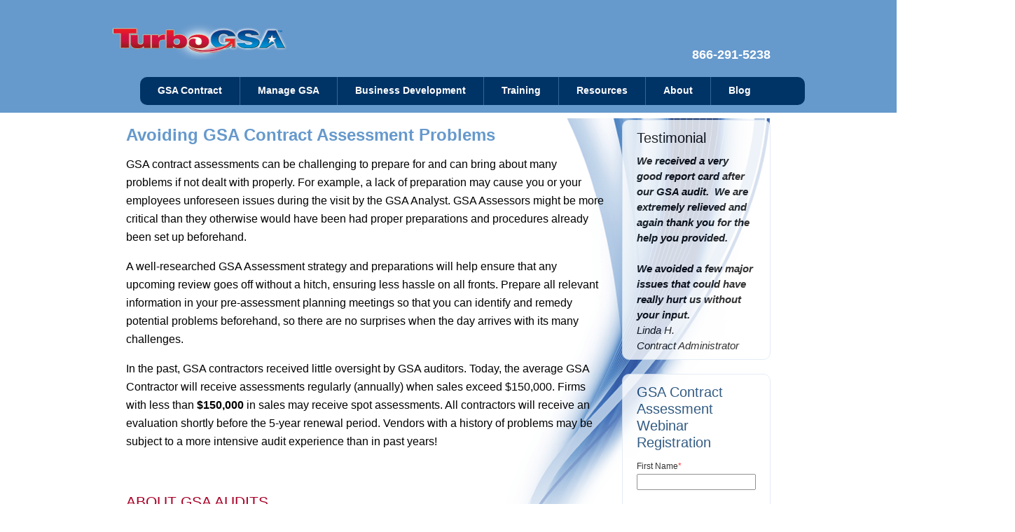

--- FILE ---
content_type: text/html; charset=UTF-8
request_url: https://www.turbogsa.com/gsa-schedule-workshops-gsa-schedule-training/gsa-audit
body_size: 8572
content:
<!doctype html><!--[if lt IE 7]> <html class="no-js lt-ie9 lt-ie8 lt-ie7" lang="en"> <![endif]--><!--[if IE 7]>    <html class="no-js lt-ie9 lt-ie8" lang="en">        <![endif]--><!--[if IE 8]>    <html class="no-js lt-ie9" lang="en">               <![endif]--><!--[if gt IE 8]><!--><html class="no-js" lang="en"><!--<![endif]--><head>
    <meta charset="utf-8">
    <meta http-equiv="X-UA-Compatible" content="IE=edge,chrome=1">
    <meta name="author" content="TurboGSA">
    <meta name="description" content="GSA Audit training to help you prepare for GSA audits and contractor assistance visits (CAV)">
    <meta name="generator" content="HubSpot">
    <title>GSA Audit  | Preparing for GSA Audits | CAV</title>
    <link rel="shortcut icon" href="https://www.turbogsa.com/hs-fs/favicon.ico">

    
    <meta name="viewport" content="width=device-width, initial-scale=1">

    <script src="/hs/hsstatic/jquery-libs/static-1.1/jquery/jquery-1.7.1.js"></script>
<script>hsjQuery = window['jQuery'];</script>
    <meta property="og:description" content="GSA Audit training to help you prepare for GSA audits and contractor assistance visits (CAV)">
    <meta property="og:title" content="GSA Audit  | Preparing for GSA Audits | CAV">
    <meta name="twitter:description" content="GSA Audit training to help you prepare for GSA audits and contractor assistance visits (CAV)">
    <meta name="twitter:title" content="GSA Audit  | Preparing for GSA Audits | CAV">

    

    
    <style>
a.cta_button{-moz-box-sizing:content-box !important;-webkit-box-sizing:content-box !important;box-sizing:content-box !important;vertical-align:middle}.hs-breadcrumb-menu{list-style-type:none;margin:0px 0px 0px 0px;padding:0px 0px 0px 0px}.hs-breadcrumb-menu-item{float:left;padding:10px 0px 10px 10px}.hs-breadcrumb-menu-divider:before{content:'›';padding-left:10px}.hs-featured-image-link{border:0}.hs-featured-image{float:right;margin:0 0 20px 20px;max-width:50%}@media (max-width: 568px){.hs-featured-image{float:none;margin:0;width:100%;max-width:100%}}.hs-screen-reader-text{clip:rect(1px, 1px, 1px, 1px);height:1px;overflow:hidden;position:absolute !important;width:1px}
</style>

    

    
<!--  Added by GoogleAnalytics4 integration -->
<script>
var _hsp = window._hsp = window._hsp || [];
window.dataLayer = window.dataLayer || [];
function gtag(){dataLayer.push(arguments);}

var useGoogleConsentModeV2 = true;
var waitForUpdateMillis = 1000;


if (!window._hsGoogleConsentRunOnce) {
  window._hsGoogleConsentRunOnce = true;

  gtag('consent', 'default', {
    'ad_storage': 'denied',
    'analytics_storage': 'denied',
    'ad_user_data': 'denied',
    'ad_personalization': 'denied',
    'wait_for_update': waitForUpdateMillis
  });

  if (useGoogleConsentModeV2) {
    _hsp.push(['useGoogleConsentModeV2'])
  } else {
    _hsp.push(['addPrivacyConsentListener', function(consent){
      var hasAnalyticsConsent = consent && (consent.allowed || (consent.categories && consent.categories.analytics));
      var hasAdsConsent = consent && (consent.allowed || (consent.categories && consent.categories.advertisement));

      gtag('consent', 'update', {
        'ad_storage': hasAdsConsent ? 'granted' : 'denied',
        'analytics_storage': hasAnalyticsConsent ? 'granted' : 'denied',
        'ad_user_data': hasAdsConsent ? 'granted' : 'denied',
        'ad_personalization': hasAdsConsent ? 'granted' : 'denied'
      });
    }]);
  }
}

gtag('js', new Date());
gtag('set', 'developer_id.dZTQ1Zm', true);
gtag('config', 'G-90547YT03T');
</script>
<script async src="https://www.googletagmanager.com/gtag/js?id=G-90547YT03T"></script>

<!-- /Added by GoogleAnalytics4 integration -->

    <link rel="canonical" href="https://www.turbogsa.com/gsa-schedule-workshops-gsa-schedule-training/gsa-audit">

<!-- Google tag (gtag.js) -->
<!--
<script async src="https://www.googletagmanager.com/gtag/js?id=G-90547YT03T"></script>
<script>
  window.dataLayer = window.dataLayer || [];
  function gtag(){dataLayer.push(arguments);}
  gtag('js', new Date());
  gtag('config', 'G-90547YT03T');
</script>
-->
<meta property="og:url" content="https://www.turbogsa.com/gsa-schedule-workshops-gsa-schedule-training/gsa-audit">
<meta name="twitter:card" content="summary">
<link rel="stylesheet" href="//7052064.fs1.hubspotusercontent-na1.net/hubfs/7052064/hub_generated/template_assets/DEFAULT_ASSET/1767723259071/template_layout.min.css">

<link rel="stylesheet" href="https://www.turbogsa.com/hubfs/hub_generated/template_assets/1/1254424928/1744346125720/template_TurboGSA_Jul2014-style.min.css">




    <!-- The style tag has been deprecated. Attached stylesheets are included in the required_head_tags page variable. -->


</head>
<body id="Body" class="cms-migrated   hs-content-id-215685 hs-site-page page hs-content-path-gsa-schedule-workshops-gsa-schedule-training-gsa-a hs-content-name-preparing-for-a-gsa-audit-training  " style="">
    <div class="header-container-wrapper">
    <div class="header-container container-fluid">

        <div class="row-fluid-wrapper row-depth-1 row-number-1 ">
        <div class="row-fluid ">
            <div class="span12 widget-span widget-type-global_group " style="" data-widget-type="global_group" data-x="0" data-w="12">
<div class="" data-global-widget-path="generated_global_groups/1253956378.html"><div class="row-fluid-wrapper row-depth-1 row-number-1 ">
<div class="row-fluid ">
<div class="span12 widget-span widget-type-cell page-center" style="" data-widget-type="cell" data-x="0" data-w="12">

<div class="row-fluid-wrapper row-depth-1 row-number-2 ">
<div class="row-fluid ">
<div class="span6 widget-span widget-type-global_widget custom_logo" style="" data-widget-type="global_widget" data-x="0" data-w="6">
<div class="cell-wrapper layout-widget-wrapper">
<span id="hs_cos_wrapper_logo" class="hs_cos_wrapper hs_cos_wrapper_widget hs_cos_wrapper_type_rich_text" style="" data-hs-cos-general-type="widget" data-hs-cos-type="rich_text" data-global-widget-id="1346274545"><a href="/"><img title="Turbo GSA Logo" src="https://www.turbogsa.com/hs-fs/file-14156912-png/images/logo.png" alt="Turbo GSA Logo"></a></span></div><!--end layout-widget-wrapper -->
</div><!--end widget-span -->
<div class="span6 widget-span widget-type-rich_text custom_phone-number" style="" data-widget-type="rich_text" data-x="6" data-w="6">
<div class="cell-wrapper layout-widget-wrapper">
<span id="hs_cos_wrapper_module_14066227622075168" class="hs_cos_wrapper hs_cos_wrapper_widget hs_cos_wrapper_type_rich_text" style="" data-hs-cos-general-type="widget" data-hs-cos-type="rich_text">866-291-5238</span>
</div><!--end layout-widget-wrapper -->
</div><!--end widget-span -->
</div><!--end row-->
</div><!--end row-wrapper -->

<div class="row-fluid-wrapper row-depth-1 row-number-3 ">
<div class="row-fluid ">
<div class="span12 widget-span widget-type-menu custom-menu-primary" style="" data-widget-type="menu" data-x="0" data-w="12">
<div class="cell-wrapper layout-widget-wrapper">
<span id="hs_cos_wrapper_module_13884994340213" class="hs_cos_wrapper hs_cos_wrapper_widget hs_cos_wrapper_type_menu" style="" data-hs-cos-general-type="widget" data-hs-cos-type="menu"><div id="hs_menu_wrapper_module_13884994340213" class="hs-menu-wrapper active-branch flyouts hs-menu-flow-horizontal" role="navigation" data-sitemap-name="migrated-classic-cms-sitemap" data-menu-id="2565071338" aria-label="Navigation Menu">
 <ul role="menu" class="active-branch">
  <li class="hs-menu-item hs-menu-depth-1" role="none"><a href="https://www.turbogsa.com/gsa-overview" role="menuitem">GSA Contract</a></li>
  <li class="hs-menu-item hs-menu-depth-1 hs-item-has-children active-branch" role="none"><a href="https://www.turbogsa.com/gsa-schedule-management" aria-haspopup="true" aria-expanded="false" role="menuitem">Manage GSA</a>
   <ul role="menu" class="hs-menu-children-wrapper active-branch">
    <li class="hs-menu-item hs-menu-depth-2" role="none"><a href="https://www.turbogsa.com/gsa-schedule-management/gsa-contract-modification" role="menuitem">GSA Contract Modification</a></li>
    <li class="hs-menu-item hs-menu-depth-2" role="none"><a href="https://www.turbogsa.com/gsa-schedule-management/gsa-audit" role="menuitem">GSA Audit / CAV Preparation</a></li>
    <li class="hs-menu-item hs-menu-depth-2" role="none"><a href="https://www.turbogsa.com/gsa-schedule-management/option-to-renew" role="menuitem">Option to Renew / Extend your Contract</a></li>
    <li class="hs-menu-item hs-menu-depth-2" role="none"><a href="https://www.turbogsa.com/gsa-schedule-management/gsa-advantage" role="menuitem">GSA Advantage! Uploads</a></li>
    <li class="hs-menu-item hs-menu-depth-2 active active-branch" role="none"><a href="https://www.turbogsa.com/gsa-schedule-workshops-gsa-schedule-training/gsa-audit" role="menuitem">Preparing for a GSA CAV/Audit</a></li>
    <li class="hs-menu-item hs-menu-depth-2" role="none"><a href="https://www.turbogsa.com/gsa-schedule-management/gsa-contract-novation" role="menuitem">GSA Contract Novation</a></li>
   </ul></li>
  <li class="hs-menu-item hs-menu-depth-1 hs-item-has-children" role="none"><a href="https://www.turbogsa.com/government-sales" aria-haspopup="true" aria-expanded="false" role="menuitem">Business Development</a>
   <ul role="menu" class="hs-menu-children-wrapper">
    <li class="hs-menu-item hs-menu-depth-2" role="none"><a href="//www.turbogsa.com/gsa-schedule-marketing" role="menuitem">Coaching</a></li>
    <li class="hs-menu-item hs-menu-depth-2" role="none"><a href="//www.turbogsa.com/federal-market-strategic-planning" role="menuitem">Assessment &amp; Planning</a></li>
    <li class="hs-menu-item hs-menu-depth-2" role="none"><a href="//www.turbogsa.com/b2g-marketing/federal-inbound-marketing" role="menuitem">Lead Generation</a></li>
    <li class="hs-menu-item hs-menu-depth-2" role="none"><a href="//www.turbogsa.com/Establishing-the-Agency-Buying-Vision" role="menuitem">Establish Agency Buying Vision</a></li>
    <li class="hs-menu-item hs-menu-depth-2" role="none"><a href="//www.turbogsa.com/gsa-advantage-optimization" role="menuitem">GSA Advantage Optimization</a></li>
    <li class="hs-menu-item hs-menu-depth-2" role="none"><a href="//www.turbogsa.com/dod-contracts-fedmall-dapa-ecat" role="menuitem">DoD FedMall ECAT DAPA</a></li>
   </ul></li>
  <li class="hs-menu-item hs-menu-depth-1 hs-item-has-children active-branch" role="none"><a href="https://www.turbogsa.com/gsa-schedule-workshops-gsa-schedule-training" aria-haspopup="true" aria-expanded="false" role="menuitem">Training</a>
   <ul role="menu" class="hs-menu-children-wrapper active-branch">
    <li class="hs-menu-item hs-menu-depth-2" role="none"><a href="//www.turbogsa.com/gsa-schedule-workshops-gsa-schedule-training/how-to-obtain-a-gsa-contract-webinar" role="menuitem">How to Obtain a GSA Contract</a></li>
    <li class="hs-menu-item hs-menu-depth-2" role="none"><a href="https://www.turbogsa.com/gsa-schedule-workshops-gsa-schedule-training/gsa-contract-renewal-training" role="menuitem">GSA Contract Renewal Training</a></li>
    <li class="hs-menu-item hs-menu-depth-2" role="none"><a href="/new-vendor" role="menuitem">GSA Contract Management for New Vendors</a></li>
    <li class="hs-menu-item hs-menu-depth-2" role="none"><a href="https://www.turbogsa.com/gsa-schedule-workshops-gsa-schedule-training/gsa-contract-compliance-boot-camp-" role="menuitem">GSA Contract Compliance - Advanced</a></li>
    <li class="hs-menu-item hs-menu-depth-2 active active-branch" role="none"><a href="https://www.turbogsa.com/gsa-schedule-workshops-gsa-schedule-training/gsa-audit" role="menuitem">Preparing for GSA Assessments</a></li>
    <li class="hs-menu-item hs-menu-depth-2" role="none"><a href="https://www.turbogsa.com/gsa-schedule-workshops-gsa-schedule-training/selling-gsa-schedules" role="menuitem">Selling using your GSA Contract</a></li>
    <li class="hs-menu-item hs-menu-depth-2" role="none"><a href="https://www.turbogsa.com/differentiation-and-creating-insight-course" role="menuitem">Standout and Create Deals with Agencies</a></li>
    <li class="hs-menu-item hs-menu-depth-2" role="none"><a href="https://www.turbogsa.com/gsa-disclosing-commercial-sales-practices" role="menuitem">GSA Pricing - Disclosing Sales Practices</a></li>
   </ul></li>
  <li class="hs-menu-item hs-menu-depth-1 hs-item-has-children" role="none"><a href="https://www.turbogsa.com/government-contracting" aria-haspopup="true" aria-expanded="false" role="menuitem">Resources</a>
   <ul role="menu" class="hs-menu-children-wrapper">
    <li class="hs-menu-item hs-menu-depth-2 hs-item-has-children" role="none"><a href="https://www.turbogsa.com/gsa-schedule" role="menuitem">About GSA Schedules</a>
     <ul role="menu" class="hs-menu-children-wrapper">
      <li class="hs-menu-item hs-menu-depth-3" role="none"><a href="https://www.turbogsa.com/resources/gsa-schedules-sales" role="menuitem">GSA Schedules Sales</a></li>
      <li class="hs-menu-item hs-menu-depth-3" role="none"><a href="https://www.turbogsa.com/getting-on-gsa-schedule" role="menuitem">Getting on the GSA Schedule</a></li>
      <li class="hs-menu-item hs-menu-depth-3" role="none"><a href="https://www.turbogsa.com/gsa-schedule-workshops-gsa-schedule-training/how-to-obtain-a-gsa-contract-webinar" role="menuitem">How to Obtain a GSA Contract Webinar</a></li>
      <li class="hs-menu-item hs-menu-depth-3" role="none"><a href="https://www.turbogsa.com/gsa-application-services" role="menuitem">GSA Application Services</a></li>
      <li class="hs-menu-item hs-menu-depth-3" role="none"><a href="https://www.turbogsa.com/gsa-schedule/gsa-proposal" role="menuitem">GSA Proposal</a></li>
      <li class="hs-menu-item hs-menu-depth-3" role="none"><a href="https://www.turbogsa.com/gsa-competitor-search" role="menuitem">GSA Competitor Search</a></li>
      <li class="hs-menu-item hs-menu-depth-3 hs-item-has-children" role="none"><a href="https://www.turbogsa.com/resources/gsa-faq" role="menuitem">GSA FAQ</a>
       <ul role="menu" class="hs-menu-children-wrapper">
        <li class="hs-menu-item hs-menu-depth-4" role="none"><a href="https://www.turbogsa.com/resources/what-is-a-gsa-schedule-contract" role="menuitem">What is a GSA Schedule Contract</a></li>
        <li class="hs-menu-item hs-menu-depth-4" role="none"><a href="https://www.turbogsa.com/resources/why-do-i-need-a-gsa-schedule-contract" role="menuitem">Why do I need a GSA Schedule Contract</a></li>
        <li class="hs-menu-item hs-menu-depth-4" role="none"><a href="https://www.turbogsa.com/resources/gsa-faq/what-is-the-advantage-of-being-on-the-gsa-schedule" role="menuitem">What is the Advantage of being on the GSA Schedul</a></li>
        <li class="hs-menu-item hs-menu-depth-4" role="none"><a href="https://www.turbogsa.com/qualifying-for-a-gsa-schedule" role="menuitem">Qualifying for a GSA Schedule</a></li>
        <li class="hs-menu-item hs-menu-depth-4" role="none"><a href="https://www.turbogsa.com/steps-to-obtain-a-gsa-schedule" role="menuitem">Steps to Obtain a GSA Schedule</a></li>
        <li class="hs-menu-item hs-menu-depth-4" role="none"><a href="https://www.turbogsa.com/resources/applying-for-a-gsa-contract" role="menuitem">Applying for a GSA Contract</a></li>
        <li class="hs-menu-item hs-menu-depth-4" role="none"><a href="https://www.turbogsa.com/resources/how-much-does-it-cost-to-have-a-consultant-to-complete-gsa-application" role="menuitem">How much does it cost to have a consultant to comp</a></li>
        <li class="hs-menu-item hs-menu-depth-4" role="none"><a href="https://www.turbogsa.com/gsa-faqs-copy" role="menuitem">What is a GSA Number</a></li>
        <li class="hs-menu-item hs-menu-depth-4" role="none"><a href="https://www.turbogsa.com/resources/gsa-faq/how-much-do-agencies-buy-off-of-gsa-schedules" role="menuitem">How much do Agencies buy off of GSA Schedules</a></li>
        <li class="hs-menu-item hs-menu-depth-4" role="none"><a href="https://www.turbogsa.com/resources/gsa-faq/how-long-does-it-take-for-a-gsa-contract-award-" role="menuitem">How long does it take for a GSA Contract award?</a></li>
        <li class="hs-menu-item hs-menu-depth-4" role="none"><a href="https://www.turbogsa.com/resources/gsa-faq/am-i-guaranteed-to-win-contracts" role="menuitem">Am I Guaranteed to Win Contracts</a></li>
        <li class="hs-menu-item hs-menu-depth-4" role="none"><a href="https://www.turbogsa.com/resources/gsa-faq/what-is-a-duns-number" role="menuitem">What is a DUNS Number</a></li>
        <li class="hs-menu-item hs-menu-depth-4" role="none"><a href="https://www.turbogsa.com/resources/gsa-faq/what-is-a-cage-code" role="menuitem">What is a CAGE Code</a></li>
        <li class="hs-menu-item hs-menu-depth-4" role="none"><a href="https://www.turbogsa.com/resources/gsa-faq/how-do-i-get-gsa-work" role="menuitem">How do I get orders after my GSA Award</a></li>
        <li class="hs-menu-item hs-menu-depth-4" role="none"><a href="https://www.turbogsa.com/resources/can-you-define-federal-procurement-acronyms" role="menuitem">Can you define Federal Procurement Acronyms</a></li>
        <li class="hs-menu-item hs-menu-depth-4" role="none"><a href="https://www.turbogsa.com/resources/gsa-appllication" role="menuitem">GSA Appllication</a></li>
        <li class="hs-menu-item hs-menu-depth-4" role="none"><a href="https://www.turbogsa.com/resources/gsa-appllication" role="menuitem">GSA Schedule for Professional Serivces by NAICS</a></li>
        <li class="hs-menu-item hs-menu-depth-4" role="none"><a href="https://www.turbogsa.com/what-is-GSA-e-buy" role="menuitem">What is GSA e-Buy</a></li>
        <li class="hs-menu-item hs-menu-depth-4" role="none"><a href="https://www.turbogsa.com/resources/gsa-faq/what-federal-acquisition-regulations-apply-to-gsa-schedules" role="menuitem">What Federal Acquisition Regulations Apply to GSA</a></li>
        <li class="hs-menu-item hs-menu-depth-4" role="none"><a href="https://www.turbogsa.com/what-is-fedbizopps" role="menuitem">What is FedBizOpps</a></li>
        <li class="hs-menu-item hs-menu-depth-4" role="none"><a href="https://www.turbogsa.com/searching-fedbizopps" role="menuitem">Searching FedBizOpps</a></li>
        <li class="hs-menu-item hs-menu-depth-4" role="none"><a href="https://www.turbogsa.com/gsa-schedule-marketing/gsa-schedule-by-naics" role="menuitem">GSA Schedule by NAICS</a></li>
        <li class="hs-menu-item hs-menu-depth-4" role="none"><a href="https://www.turbogsa.com/resources/gsa-faq/gsa-iff" role="menuitem">GSA IFF</a></li>
        <li class="hs-menu-item hs-menu-depth-4" role="none"><a href="https://www.turbogsa.com/resources/gsa-faq/what-is-the-gsa" role="menuitem">What is the GSA</a></li>
        <li class="hs-menu-item hs-menu-depth-4" role="none"><a href="https://www.turbogsa.com/resources/gsa-faq/naics-codes-by-gsa-schedule" role="menuitem">NAICS Codes by GSA Schedule</a></li>
        <li class="hs-menu-item hs-menu-depth-4" role="none"><a href="https://www.turbogsa.com/resources/gsa-faq/gsa-letter-of-supply" role="menuitem">GSA Letter of Supply</a></li>
       </ul></li>
     </ul></li>
    <li class="hs-menu-item hs-menu-depth-2" role="none"><a href="https://www.turbogsa.com/government-contracting/managing-a-gsa-contract" role="menuitem">About Managing a GSA Contract</a></li>
    <li class="hs-menu-item hs-menu-depth-2 hs-item-has-children" role="none"><a href="https://www.turbogsa.com/resources/marketing-to-the-federal-government" role="menuitem">About Marketing to the Government</a>
     <ul role="menu" class="hs-menu-children-wrapper">
      <li class="hs-menu-item hs-menu-depth-3" role="none"><a href="https://www.turbogsa.com/deal-creation-for-professional-service-firms" role="menuitem">Deal Creation for Services Firms</a></li>
      <li class="hs-menu-item hs-menu-depth-3" role="none"><a href="https://www.turbogsa.com/gsa-resources/small-business-certifications" role="menuitem">Small Business Certifications</a></li>
      <li class="hs-menu-item hs-menu-depth-3" role="none"><a href="https://www.turbogsa.com/gsa-resources/useful-federal-marketing-links" role="menuitem">Useful Federal Marketing Links</a></li>
      <li class="hs-menu-item hs-menu-depth-3" role="none"><a href="https://www.turbogsa.com/resources/marketing-to-the-federal-government/contractor-teaming-agreement-outline" role="menuitem">Contractor Teaming Agreement Outline</a></li>
      <li class="hs-menu-item hs-menu-depth-3" role="none"><a href="https://www.turbogsa.com/resources/marketing-to-the-federal-government/small-business-size-standard" role="menuitem">Small Business Size Standard</a></li>
      <li class="hs-menu-item hs-menu-depth-3" role="none"><a href="https://www.turbogsa.com/resources/marketing-to-the-federal-government/gsa-marketing-matters" role="menuitem">GSA Marketing Matters</a></li>
      <li class="hs-menu-item hs-menu-depth-3" role="none"><a href="https://www.turbogsa.com/resources/marketing-to-the-federal-government/info-graphic-proposed-2014-federal-budget" role="menuitem">Info Graphic: Proposed 2014 Federal Budget</a></li>
      <li class="hs-menu-item hs-menu-depth-3" role="none"><a href="https://www.turbogsa.com/government-contracting/federal-business-news" role="menuitem">Federal Business News</a></li>
      <li class="hs-menu-item hs-menu-depth-3" role="none"><a href="https://www.turbogsa.com/gsa-resources/more-fedbiz-faqs" role="menuitem">GSA and FedBiz FAQs</a></li>
     </ul></li>
    <li class="hs-menu-item hs-menu-depth-2" role="none"><a href="https://www.turbogsa.com/tools-to-work-faster-and-better" role="menuitem">Tools</a></li>
    <li class="hs-menu-item hs-menu-depth-2" role="none"><a href="https://www.turbogsa.com/subscribe-to-the-turbogsa-blog" role="menuitem">Subscribe to the TurboGSA Blog!</a></li>
   </ul></li>
  <li class="hs-menu-item hs-menu-depth-1 hs-item-has-children" role="none"><a href="https://www.turbogsa.com/about-turbo-gsa" aria-haspopup="true" aria-expanded="false" role="menuitem">About</a>
   <ul role="menu" class="hs-menu-children-wrapper">
    <li class="hs-menu-item hs-menu-depth-2" role="none"><a href="https://www.turbogsa.com/why-turbogsa" role="menuitem">Why TurboGSA</a></li>
    <li class="hs-menu-item hs-menu-depth-2" role="none"><a href="https://www.turbogsa.com/about-turbo-gsa/testimonials" role="menuitem">Testimonials</a></li>
    <li class="hs-menu-item hs-menu-depth-2" role="none"><a href="https://www.turbogsa.com/about-turbo-gsa/industry-experience" role="menuitem">Experience</a></li>
    <li class="hs-menu-item hs-menu-depth-2" role="none"><a href="https://www.turbogsa.com/about-turbo-gsa/national-reach" role="menuitem">National Reach</a></li>
    <li class="hs-menu-item hs-menu-depth-2" role="none"><a href="https://www.turbogsa.com/contact-us" role="menuitem">Contact</a></li>
    <li class="hs-menu-item hs-menu-depth-2" role="none"><a href="https://www.turbogsa.com/about-turbo-gsa/our-mission-statement" role="menuitem">Our Mission</a></li>
    <li class="hs-menu-item hs-menu-depth-2" role="none"><a href="https://www.turbogsa.com/about-turbo-gsa/privacy-policy" role="menuitem">Privacy Policy</a></li>
    <li class="hs-menu-item hs-menu-depth-2" role="none"><a href="https://www.turbogsa.com/about-turbo-gsa/leadership" role="menuitem">Team</a></li>
    <li class="hs-menu-item hs-menu-depth-2" role="none"><a href="https://www.turbogsa.com/gsa-schedule-services-overview" role="menuitem">Services</a></li>
   </ul></li>
  <li class="hs-menu-item hs-menu-depth-1" role="none"><a href="//www.turbogsa.com/blog" role="menuitem">Blog</a></li>
 </ul>
</div></span></div><!--end layout-widget-wrapper -->
</div><!--end widget-span -->
</div><!--end row-->
</div><!--end row-wrapper -->

</div><!--end widget-span -->
</div><!--end row-->
</div><!--end row-wrapper -->
</div>
            </div><!--end widget-span -->
        </div><!--end row-->
        </div><!--end row-wrapper -->

    </div><!--end header -->
</div><!--end header wrapper -->

<div class="body-container-wrapper">
    <div class="body-container container-fluid">

        <div class="row-fluid-wrapper row-depth-1 row-number-1 ">
        <div class="row-fluid ">
            <div class="two-column-right" id="hslayout_body">
            <div id="hslayout_container" class="span12 widget-span widget-type-cell page-center" style="" data-widget-type="cell" data-x="0" data-w="12">

                <div class="row-fluid-wrapper row-depth-1 row-number-2 ">
                <div class="row-fluid ">
                    <div id="hslayout_content" class="span12 widget-span widget-type-cell " style="" data-widget-type="cell" data-x="0" data-w="12">

                        <div class="row-fluid-wrapper row-depth-2 row-number-1 ">
                        <div class="row-fluid ">
                            <div class="span12 widget-span widget-type-widget_container " style="" data-widget-type="widget_container" data-x="0" data-w="12">
                                <span id="hs_cos_wrapper_toppane" class="hs_cos_wrapper hs_cos_wrapper_widget_container hs_cos_wrapper_type_widget_container" style="" data-hs-cos-general-type="widget_container" data-hs-cos-type="widget_container"></span>
                            </div><!--end widget-span -->
                        </div><!--end row-->
                        </div><!--end row-wrapper -->
                        <div class="row-fluid-wrapper row-depth-2 row-number-2 ">
                        <div class="row-fluid ">
                            <div id="hslayout_col2" class="span9 widget-span widget-type-cell " style="" data-widget-type="cell" data-x="0" data-w="9">

                                <div class="row-fluid-wrapper row-depth-3 row-number-1 ">
                                <div class="row-fluid ">
                                    <div class="span12 widget-span widget-type-widget_container " style="" data-widget-type="widget_container" data-x="0" data-w="12">
                                        <span id="hs_cos_wrapper_contentpane" class="hs_cos_wrapper hs_cos_wrapper_widget_container hs_cos_wrapper_type_widget_container" style="" data-hs-cos-general-type="widget_container" data-hs-cos-type="widget_container"><div id="hs_cos_wrapper_widget_409963" class="hs_cos_wrapper hs_cos_wrapper_widget hs_cos_wrapper_type_rich_text" style="" data-hs-cos-general-type="widget" data-hs-cos-type="rich_text"><h1>Avoiding GSA Contract Assessment Problems&nbsp;</h1>
<p>GSA contract assessments can be challenging to prepare for and can bring about many problems if not dealt with properly. For example, a lack of preparation may cause you or your employees unforeseen issues during the visit by the GSA Analyst. GSA Assessors might be more critical than they otherwise would have been had proper preparations and procedures already been set up beforehand.</p>
<p>A well-researched GSA Assessment strategy and preparations will help ensure that any upcoming review goes off without a hitch, ensuring less hassle on all fronts. Prepare all relevant information in your pre-assessment planning meetings so that you can identify and remedy potential problems beforehand, so there are no surprises when the day arrives with its many challenges.</p>
<p><span data-preserver-spaces="true">In the past, GSA contractors received little oversight by GSA auditors. Today, the average GSA Contractor will receive assessments regularly (annually) when sales exceed $150,000. Firms with less than&nbsp;</span><strong><span data-preserver-spaces="true">$150,000&nbsp;</span></strong><span data-preserver-spaces="true">in sales may receive spot assessments. All contractors will receive an evaluation shortly before the 5-year renewal period. Vendors with a history of problems may be subject to a more intensive audit experience than in past years!</span></p>
<p>&nbsp;</p>
<h2>ABOUT GSA AUDITS</h2>
<p><span data-preserver-spaces="true">GSA conducts Contractor Assistance Visits based on:</span></p>
<ul>
<ul>
<li><span data-preserver-spaces="true">Contract sales revenues exceeding $150,000 annually</span></li>
<li><span data-preserver-spaces="true">past compliance issues</span></li>
<li><span data-preserver-spaces="true">agency complaints</span></li>
<li><span data-preserver-spaces="true">historical problems with similar vendors and schedules</span></li>
</ul>
</ul>
<p><span data-preserver-spaces="true">A Contract Compliance Analyst (formerly called Industrial Operations Analyst) would typically visit your firm to review your procedures and compliance with the terms of your contract. These days, GSA usually conducts </span><em><span data-preserver-spaces="true">virtual assessments</span></em><span data-preserver-spaces="true">, conducting meetings via web conferencing and reviewing documents electronically.</span></p>
<p>If you are inadequately prepared or have not instituted proper procedures to ensure compliance, then you could receive an adverse "assessment report."&nbsp; <strong><em>A bad <a href="//www.turbogsa.com/blog/bid/73836/2012-GSA-CAV-Report-Card-GSA-Audit-Report-Card" title="CAV report cards" target="_blank" rel="noopener">Assessment Report</a>&nbsp;can adversely affect your renewal or could result in contract cancellation</em></strong>.</p>
<h1>Consulting or Training</h1>
<p>We can consult with you to prepare for the assessment or provide you with a webinar to prepare your team.</p>
<h2>WHAT YOU WILL LEARN</h2>
<p>This Webinar teaches you</p>
<ul>
<ul>
<li>How to prepare for an upcoming audit</li>
<li>Onsite CAV vs. Virtual CAV</li>
<li>How to set up procedures and systems to avoid audit problems</li>
<li>Keeping your contract up to date</li>
<li>Price reduction clause issues</li>
<li>Proper quoting and pricing</li>
<li>Monitoring transactions</li>
<li>Sales reporting and IFF payments</li>
<li>Post-award discounting and pricing practices</li>
</ul>
</ul>
<h2>WHO WILL BENEFIT</h2>
<ul>
<li>Business owners,</li>
<li>managers,</li>
<li>staff responsible for GSA contract administration,</li>
<li>sales managers,</li>
<li>office managers.</li>
</ul>
<h2>SCHEDULE</h2>
<h3 style="text-align: left;">Private Webinar&nbsp;</h3>
<p style="text-align: left;">Contact us for scheduling using the form to the right.</p>
<h2 style="text-align: left;">FEE</h2>
<p style="padding-left: 30px;">&nbsp;</p>
<p style="padding-left: 30px;"><strong>Private Webinar&nbsp;</strong>- $795 - complete the form to the right.</p>
<p style="padding-left: 30px;">&nbsp;</p>
<p>&nbsp;</p></div></span>
                                    </div><!--end widget-span -->
                                </div><!--end row-->
                                </div><!--end row-wrapper -->
                            </div><!--end widget-span -->
                        <div id="hslayout_col3" class="span3 widget-span widget-type-cell " style="" data-widget-type="cell" data-x="9" data-w="3">

                            <div class="row-fluid-wrapper row-depth-2 row-number-1 ">
                            <div class="row-fluid ">
                                <div class="span12 widget-span widget-type-menu " style="" data-widget-type="menu" data-x="0" data-w="12">
                                    <div class="cell-wrapper layout-widget-wrapper">
                                        <span id="hs_cos_wrapper_classic_side_menu" class="hs_cos_wrapper hs_cos_wrapper_widget hs_cos_wrapper_type_menu" style="" data-hs-cos-general-type="widget" data-hs-cos-type="menu"><ul></ul></span>
                                    </div><!--end layout-widget-wrapper -->
                                </div><!--end widget-span -->
                            </div><!--end row-->
                            </div><!--end row-wrapper -->
                            <div class="row-fluid-wrapper row-depth-2 row-number-2 ">
                            <div class="row-fluid ">
                                <div class="span12 widget-span widget-type-widget_container " style="" data-widget-type="widget_container" data-x="0" data-w="12">
                                    <span id="hs_cos_wrapper_col3pane" class="hs_cos_wrapper hs_cos_wrapper_widget_container hs_cos_wrapper_type_widget_container" style="" data-hs-cos-general-type="widget_container" data-hs-cos-type="widget_container"><div id="hs_cos_wrapper_widget_612319" class="hs_cos_wrapper hs_cos_wrapper_widget hs_cos_wrapper_type_rich_text" style="" data-hs-cos-general-type="widget" data-hs-cos-type="rich_text"><div class="block"><h3><span style="color: #000000;">Testimonial</span></h3>
<address><span style="color: #000000;"><strong>We received a very good report card after our GSA audit. &nbsp;We are extremely relieved and again thank you for the help you provided.</strong></span></address><address><span style="color: #000000;">&nbsp;</span></address><address><span style="color: #000000;"><strong>We avoided a few major issues that could have really hurt us without your input.</strong></span></address><address><span style="color: #000000;">Linda H.</span></address><address><span style="color: #000000;">Contract Administrator</span></address></div></div>
<div id="hs_cos_wrapper_widget_655540" class="hs_cos_wrapper hs_cos_wrapper_widget hs_cos_wrapper_type_form" style="" data-hs-cos-general-type="widget" data-hs-cos-type="form"><div class="block"><h3 id="hs_cos_wrapper_widget_655540_title" class="hs_cos_wrapper form-title" data-hs-cos-general-type="widget_field" data-hs-cos-type="text">GSA Contract Assessment Webinar Registration</h3>

<div id="hs_form_target_widget_655540"></div>









</div></div></span>
                                </div><!--end widget-span -->
                            </div><!--end row-->
                            </div><!--end row-wrapper -->
                        </div><!--end widget-span -->
                </div><!--end row-->
                </div><!--end row-wrapper -->
                <div class="row-fluid-wrapper row-depth-1 row-number-1 ">
                <div class="row-fluid ">
                    <div class="span12 widget-span widget-type-widget_container " style="" data-widget-type="widget_container" data-x="0" data-w="12">
                        <span id="hs_cos_wrapper_BottomPane" class="hs_cos_wrapper hs_cos_wrapper_widget_container hs_cos_wrapper_type_widget_container" style="" data-hs-cos-general-type="widget_container" data-hs-cos-type="widget_container"></span>
                    </div><!--end widget-span -->
                </div><!--end row-->
                </div><!--end row-wrapper -->
            </div><!--end widget-span -->
    </div><!--end row-->
    </div><!--end row-wrapper -->
</div><!--end widget-span -->
</div>
</div><!--end row-->
</div><!--end row-wrapper -->

    </div><!--end body -->
</div><!--end body wrapper -->

<div class="footer-container-wrapper">
    <div class="footer-container container-fluid">

        <div class="row-fluid-wrapper row-depth-1 row-number-1 ">
        <div class="row-fluid ">
            <div class="span12 widget-span widget-type-global_group " style="" data-widget-type="global_group" data-x="0" data-w="12">
<div class="" data-global-widget-path="generated_global_groups/1253956603.html"><div class="row-fluid-wrapper row-depth-1 row-number-1 ">
<div class="row-fluid ">
<div class="span12 widget-span widget-type-cell custom_footer-top" style="" data-widget-type="cell" data-x="0" data-w="12">

<div class="row-fluid-wrapper row-depth-1 row-number-2 ">
<div class="row-fluid ">
<div class="span4 widget-span widget-type-rich_text " style="" data-widget-type="rich_text" data-x="0" data-w="4">
<div class="cell-wrapper layout-widget-wrapper">
<span id="hs_cos_wrapper_module_140663768272711956" class="hs_cos_wrapper hs_cos_wrapper_widget hs_cos_wrapper_type_rich_text" style="" data-hs-cos-general-type="widget" data-hs-cos-type="rich_text"><h3>Services</h3>
<a class="fcl" href="/gsa-overview/">GSA Schedule Preparation</a> <a class="fcl" href="/gsa-schedule-management/">GSA Contact Modification</a> <a class="fcl" href="/gsa-schedule-marketing/">Federal Marketing</a> <a class="fcl" href="/gsa-schedule-workshops-gsa-schedule-training/">GSA Training</a></span>
</div><!--end layout-widget-wrapper -->
</div><!--end widget-span -->
<div class="span4 widget-span widget-type-rich_text " style="" data-widget-type="rich_text" data-x="4" data-w="4">
<div class="cell-wrapper layout-widget-wrapper">
<span id="hs_cos_wrapper_module_140663768972312179" class="hs_cos_wrapper hs_cos_wrapper_widget hs_cos_wrapper_type_rich_text" style="" data-hs-cos-general-type="widget" data-hs-cos-type="rich_text"><h3>Learn about</h3>
<a class="fcl" href="/resources/what-is-a-gsa-schedule-contract/">What is a GSA Schedule</a> <a class="fcl" href="/resources/why-do-i-need-a-gsa-schedule-contract/">Why do I need a GSA Contact</a> <a class="fcl" href="/getting-on-gsa-schedule/">Get on the GSA Schedule</a> <a class="fcl" href="/qualifying-for-a-gsa-schedule/">Qualify for a GSA Schedule</a> <a class="fcl" href="//www.turbogsa.com/gsa-schedule-workshops-gsa-schedule-training/gsa-audit">GSA Audit</a></span>
</div><!--end layout-widget-wrapper -->
</div><!--end widget-span -->
<div class="span4 widget-span widget-type-rich_text " style="" data-widget-type="rich_text" data-x="8" data-w="4">
<div class="cell-wrapper layout-widget-wrapper">
<span id="hs_cos_wrapper_module_140663769125812336" class="hs_cos_wrapper hs_cos_wrapper_widget hs_cos_wrapper_type_rich_text" style="" data-hs-cos-general-type="widget" data-hs-cos-type="rich_text"><h3>More GSA Info</h3>
<a class="fcl" href="/resources/gsa-faq/">GSA Schedule FAQ</a> <a class="fcl" href="/resources/gsa-schedules-sales/">GSA Schedule Sales</a> <a class="fcl" href="/blog/">Federal Marketing Articles</a></span>
</div><!--end layout-widget-wrapper -->
</div><!--end widget-span -->
</div><!--end row-->
</div><!--end row-wrapper -->

</div><!--end widget-span -->
</div><!--end row-->
</div><!--end row-wrapper -->

<div class="row-fluid-wrapper row-depth-1 row-number-3 ">
<div class="row-fluid ">
<div class="span12 widget-span widget-type-rich_text custom_footer-bottom" style="" data-widget-type="rich_text" data-x="0" data-w="12">
<div class="cell-wrapper layout-widget-wrapper">
<span id="hs_cos_wrapper_module_140663772948112968" class="hs_cos_wrapper hs_cos_wrapper_widget hs_cos_wrapper_type_rich_text" style="" data-hs-cos-general-type="widget" data-hs-cos-type="rich_text"><a class="footer-menu-link" href="/gsa-overview/">Obtain GSA</a> | <a class="footer-menu-link" href="/gsa-schedule-management/">Manage GSA</a> | <a class="footer-menu-link" href="/b2g-marketing/">Government Sales</a> | <a class="footer-menu-link" href="/government-contracting/">Learn More</a> | <a class="footer-menu-link" href="/about-turbo-gsa/">About Us</a> | <a class="footer-menu-link" href="/contact-us/">Contact US</a> <br> © 2013 Training Dimensions, Inc.</span>
</div><!--end layout-widget-wrapper -->
</div><!--end widget-span -->
</div><!--end row-->
</div><!--end row-wrapper -->
</div>
            </div><!--end widget-span -->
        </div><!--end row-->
        </div><!--end row-wrapper -->

    </div><!--end footer -->
</div><!--end footer wrapper -->


    
<!-- HubSpot performance collection script -->
<script defer src="/hs/hsstatic/content-cwv-embed/static-1.1293/embed.js"></script>
<script src="/hs/hsstatic/keyboard-accessible-menu-flyouts/static-1.17/bundles/project.js"></script>

    <!--[if lte IE 8]>
    <script charset="utf-8" src="https://js.hsforms.net/forms/v2-legacy.js"></script>
    <![endif]-->

<script data-hs-allowed="true" src="/_hcms/forms/v2.js"></script>

    <script data-hs-allowed="true">
        var options = {
            portalId: '46415',
            formId: 'a2afa8f1-a9c8-41df-a326-7aa11b6092de',
            formInstanceId: '152',
            
            pageId: '215685',
            
            region: 'na1',
            
            
            
            notificationRecipients: 'p2ANqtz-8YljEKzwrpN6eKNlE1aWzedLxNv9ZTa-lMrczcIsE22BQdNHBQ9voOLCPFBuVBDRxB6kutRbf5wntMNYhce_auVoibNOLGYmd2SwN0klGBxbapddBmQY2Z4eNUeozSrRYUS1Ps',
            
            
            pageName: "GSA Audit  | Preparing for GSA Audits | CAV",
            
            
            
            inlineMessage: "<p><strong>Thank you for your input!<\/strong><\/p>\n<p>We appreciate you taking the time to fill out our form. We will contact you shortly with the information you requested.<\/p>",
            
            
            rawInlineMessage: "<p><strong>Thank you for your input!<\/strong><\/p>\n<p>We appreciate you taking the time to fill out our form. We will contact you shortly with the information you requested.<\/p>",
            
            
            hsFormKey: "646b41165cb22fba970dd16f585a6be3",
            
            
            css: '',
            target: '#hs_form_target_widget_655540',
            
            
            
            
            
            
            
            contentType: "standard-page",
            
            
            
            formsBaseUrl: '/_hcms/forms/',
            
            
            
            formData: {
                cssClass: 'hs-form stacked hs-custom-form'
            }
        };

        options.getExtraMetaDataBeforeSubmit = function() {
            var metadata = {};
            

            if (hbspt.targetedContentMetadata) {
                var count = hbspt.targetedContentMetadata.length;
                var targetedContentData = [];
                for (var i = 0; i < count; i++) {
                    var tc = hbspt.targetedContentMetadata[i];
                     if ( tc.length !== 3) {
                        continue;
                     }
                     targetedContentData.push({
                        definitionId: tc[0],
                        criterionId: tc[1],
                        smartTypeId: tc[2]
                     });
                }
                metadata["targetedContentMetadata"] = JSON.stringify(targetedContentData);
            }

            return metadata;
        };

        hbspt.forms.create(options);
    </script>


<!-- Start of HubSpot Analytics Code -->
<script type="text/javascript">
var _hsq = _hsq || [];
_hsq.push(["setContentType", "standard-page"]);
_hsq.push(["setCanonicalUrl", "https:\/\/www.turbogsa.com\/gsa-schedule-workshops-gsa-schedule-training\/gsa-audit"]);
_hsq.push(["setPageId", "215685"]);
_hsq.push(["setContentMetadata", {
    "contentPageId": 215685,
    "legacyPageId": "215685",
    "contentFolderId": null,
    "contentGroupId": null,
    "abTestId": null,
    "languageVariantId": 215685,
    "languageCode": null,
    
    
}]);
</script>

<script type="text/javascript" id="hs-script-loader" async defer src="/hs/scriptloader/46415.js"></script>
<!-- End of HubSpot Analytics Code -->


<script type="text/javascript">
var hsVars = {
    render_id: "e71053b1-9801-40cd-91b8-7c0aa2e0f958",
    ticks: 1767756406440,
    page_id: 215685,
    
    content_group_id: 0,
    portal_id: 46415,
    app_hs_base_url: "https://app.hubspot.com",
    cp_hs_base_url: "https://cp.hubspot.com",
    language: "en",
    analytics_page_type: "standard-page",
    scp_content_type: "",
    
    analytics_page_id: "215685",
    category_id: 1,
    folder_id: 0,
    is_hubspot_user: false
}
</script>


<script defer src="/hs/hsstatic/HubspotToolsMenu/static-1.432/js/index.js"></script>

<script src="https://www.turbogsa.com/hubfs/hub_generated/template_assets/1/1254424893/1744346128080/template_TurboGSA_Jul2014-main.js"></script><!--Hubspot Migration Assets-->
<!--migrated from CMS footer_html -->
<script type="text/javascript">

  var _gaq = _gaq || [];
  _gaq.push(['_setAccount', 'UA-20382691-1']);
  _gaq.push(['_trackPageview']);

  (function() {
    var ga = document.createElement('script'); ga.type = 'text/javascript'; ga.async = true;
    ga.src = ('https:' == document.location.protocol ? 'https://ssl' : 'http://www') + '.google-analytics.com/ga.js';
    var s = document.getElementsByTagName('script')[0]; s.parentNode.insertBefore(ga, s);
  })();

</script>
<!--  Visitor Monitor HTML v4.00 (Website=- None -,Ruleset=My Invite Ruleset,Floating Chat=- None - -->

<script src="//fast.wistia.com/static/integrations-hubspot-v1.js" async></script>
<!--End Hubspot Migration Assets-->


    <!-- Generated by the HubSpot Template Builder - template version 1.03 -->

</body></html>

--- FILE ---
content_type: text/html; charset=utf-8
request_url: https://www.google.com/recaptcha/enterprise/anchor?ar=1&k=6LdGZJsoAAAAAIwMJHRwqiAHA6A_6ZP6bTYpbgSX&co=aHR0cHM6Ly93d3cudHVyYm9nc2EuY29tOjQ0Mw..&hl=en&v=PoyoqOPhxBO7pBk68S4YbpHZ&size=invisible&badge=inline&anchor-ms=20000&execute-ms=30000&cb=dig1ntk5hkqt
body_size: 48622
content:
<!DOCTYPE HTML><html dir="ltr" lang="en"><head><meta http-equiv="Content-Type" content="text/html; charset=UTF-8">
<meta http-equiv="X-UA-Compatible" content="IE=edge">
<title>reCAPTCHA</title>
<style type="text/css">
/* cyrillic-ext */
@font-face {
  font-family: 'Roboto';
  font-style: normal;
  font-weight: 400;
  font-stretch: 100%;
  src: url(//fonts.gstatic.com/s/roboto/v48/KFO7CnqEu92Fr1ME7kSn66aGLdTylUAMa3GUBHMdazTgWw.woff2) format('woff2');
  unicode-range: U+0460-052F, U+1C80-1C8A, U+20B4, U+2DE0-2DFF, U+A640-A69F, U+FE2E-FE2F;
}
/* cyrillic */
@font-face {
  font-family: 'Roboto';
  font-style: normal;
  font-weight: 400;
  font-stretch: 100%;
  src: url(//fonts.gstatic.com/s/roboto/v48/KFO7CnqEu92Fr1ME7kSn66aGLdTylUAMa3iUBHMdazTgWw.woff2) format('woff2');
  unicode-range: U+0301, U+0400-045F, U+0490-0491, U+04B0-04B1, U+2116;
}
/* greek-ext */
@font-face {
  font-family: 'Roboto';
  font-style: normal;
  font-weight: 400;
  font-stretch: 100%;
  src: url(//fonts.gstatic.com/s/roboto/v48/KFO7CnqEu92Fr1ME7kSn66aGLdTylUAMa3CUBHMdazTgWw.woff2) format('woff2');
  unicode-range: U+1F00-1FFF;
}
/* greek */
@font-face {
  font-family: 'Roboto';
  font-style: normal;
  font-weight: 400;
  font-stretch: 100%;
  src: url(//fonts.gstatic.com/s/roboto/v48/KFO7CnqEu92Fr1ME7kSn66aGLdTylUAMa3-UBHMdazTgWw.woff2) format('woff2');
  unicode-range: U+0370-0377, U+037A-037F, U+0384-038A, U+038C, U+038E-03A1, U+03A3-03FF;
}
/* math */
@font-face {
  font-family: 'Roboto';
  font-style: normal;
  font-weight: 400;
  font-stretch: 100%;
  src: url(//fonts.gstatic.com/s/roboto/v48/KFO7CnqEu92Fr1ME7kSn66aGLdTylUAMawCUBHMdazTgWw.woff2) format('woff2');
  unicode-range: U+0302-0303, U+0305, U+0307-0308, U+0310, U+0312, U+0315, U+031A, U+0326-0327, U+032C, U+032F-0330, U+0332-0333, U+0338, U+033A, U+0346, U+034D, U+0391-03A1, U+03A3-03A9, U+03B1-03C9, U+03D1, U+03D5-03D6, U+03F0-03F1, U+03F4-03F5, U+2016-2017, U+2034-2038, U+203C, U+2040, U+2043, U+2047, U+2050, U+2057, U+205F, U+2070-2071, U+2074-208E, U+2090-209C, U+20D0-20DC, U+20E1, U+20E5-20EF, U+2100-2112, U+2114-2115, U+2117-2121, U+2123-214F, U+2190, U+2192, U+2194-21AE, U+21B0-21E5, U+21F1-21F2, U+21F4-2211, U+2213-2214, U+2216-22FF, U+2308-230B, U+2310, U+2319, U+231C-2321, U+2336-237A, U+237C, U+2395, U+239B-23B7, U+23D0, U+23DC-23E1, U+2474-2475, U+25AF, U+25B3, U+25B7, U+25BD, U+25C1, U+25CA, U+25CC, U+25FB, U+266D-266F, U+27C0-27FF, U+2900-2AFF, U+2B0E-2B11, U+2B30-2B4C, U+2BFE, U+3030, U+FF5B, U+FF5D, U+1D400-1D7FF, U+1EE00-1EEFF;
}
/* symbols */
@font-face {
  font-family: 'Roboto';
  font-style: normal;
  font-weight: 400;
  font-stretch: 100%;
  src: url(//fonts.gstatic.com/s/roboto/v48/KFO7CnqEu92Fr1ME7kSn66aGLdTylUAMaxKUBHMdazTgWw.woff2) format('woff2');
  unicode-range: U+0001-000C, U+000E-001F, U+007F-009F, U+20DD-20E0, U+20E2-20E4, U+2150-218F, U+2190, U+2192, U+2194-2199, U+21AF, U+21E6-21F0, U+21F3, U+2218-2219, U+2299, U+22C4-22C6, U+2300-243F, U+2440-244A, U+2460-24FF, U+25A0-27BF, U+2800-28FF, U+2921-2922, U+2981, U+29BF, U+29EB, U+2B00-2BFF, U+4DC0-4DFF, U+FFF9-FFFB, U+10140-1018E, U+10190-1019C, U+101A0, U+101D0-101FD, U+102E0-102FB, U+10E60-10E7E, U+1D2C0-1D2D3, U+1D2E0-1D37F, U+1F000-1F0FF, U+1F100-1F1AD, U+1F1E6-1F1FF, U+1F30D-1F30F, U+1F315, U+1F31C, U+1F31E, U+1F320-1F32C, U+1F336, U+1F378, U+1F37D, U+1F382, U+1F393-1F39F, U+1F3A7-1F3A8, U+1F3AC-1F3AF, U+1F3C2, U+1F3C4-1F3C6, U+1F3CA-1F3CE, U+1F3D4-1F3E0, U+1F3ED, U+1F3F1-1F3F3, U+1F3F5-1F3F7, U+1F408, U+1F415, U+1F41F, U+1F426, U+1F43F, U+1F441-1F442, U+1F444, U+1F446-1F449, U+1F44C-1F44E, U+1F453, U+1F46A, U+1F47D, U+1F4A3, U+1F4B0, U+1F4B3, U+1F4B9, U+1F4BB, U+1F4BF, U+1F4C8-1F4CB, U+1F4D6, U+1F4DA, U+1F4DF, U+1F4E3-1F4E6, U+1F4EA-1F4ED, U+1F4F7, U+1F4F9-1F4FB, U+1F4FD-1F4FE, U+1F503, U+1F507-1F50B, U+1F50D, U+1F512-1F513, U+1F53E-1F54A, U+1F54F-1F5FA, U+1F610, U+1F650-1F67F, U+1F687, U+1F68D, U+1F691, U+1F694, U+1F698, U+1F6AD, U+1F6B2, U+1F6B9-1F6BA, U+1F6BC, U+1F6C6-1F6CF, U+1F6D3-1F6D7, U+1F6E0-1F6EA, U+1F6F0-1F6F3, U+1F6F7-1F6FC, U+1F700-1F7FF, U+1F800-1F80B, U+1F810-1F847, U+1F850-1F859, U+1F860-1F887, U+1F890-1F8AD, U+1F8B0-1F8BB, U+1F8C0-1F8C1, U+1F900-1F90B, U+1F93B, U+1F946, U+1F984, U+1F996, U+1F9E9, U+1FA00-1FA6F, U+1FA70-1FA7C, U+1FA80-1FA89, U+1FA8F-1FAC6, U+1FACE-1FADC, U+1FADF-1FAE9, U+1FAF0-1FAF8, U+1FB00-1FBFF;
}
/* vietnamese */
@font-face {
  font-family: 'Roboto';
  font-style: normal;
  font-weight: 400;
  font-stretch: 100%;
  src: url(//fonts.gstatic.com/s/roboto/v48/KFO7CnqEu92Fr1ME7kSn66aGLdTylUAMa3OUBHMdazTgWw.woff2) format('woff2');
  unicode-range: U+0102-0103, U+0110-0111, U+0128-0129, U+0168-0169, U+01A0-01A1, U+01AF-01B0, U+0300-0301, U+0303-0304, U+0308-0309, U+0323, U+0329, U+1EA0-1EF9, U+20AB;
}
/* latin-ext */
@font-face {
  font-family: 'Roboto';
  font-style: normal;
  font-weight: 400;
  font-stretch: 100%;
  src: url(//fonts.gstatic.com/s/roboto/v48/KFO7CnqEu92Fr1ME7kSn66aGLdTylUAMa3KUBHMdazTgWw.woff2) format('woff2');
  unicode-range: U+0100-02BA, U+02BD-02C5, U+02C7-02CC, U+02CE-02D7, U+02DD-02FF, U+0304, U+0308, U+0329, U+1D00-1DBF, U+1E00-1E9F, U+1EF2-1EFF, U+2020, U+20A0-20AB, U+20AD-20C0, U+2113, U+2C60-2C7F, U+A720-A7FF;
}
/* latin */
@font-face {
  font-family: 'Roboto';
  font-style: normal;
  font-weight: 400;
  font-stretch: 100%;
  src: url(//fonts.gstatic.com/s/roboto/v48/KFO7CnqEu92Fr1ME7kSn66aGLdTylUAMa3yUBHMdazQ.woff2) format('woff2');
  unicode-range: U+0000-00FF, U+0131, U+0152-0153, U+02BB-02BC, U+02C6, U+02DA, U+02DC, U+0304, U+0308, U+0329, U+2000-206F, U+20AC, U+2122, U+2191, U+2193, U+2212, U+2215, U+FEFF, U+FFFD;
}
/* cyrillic-ext */
@font-face {
  font-family: 'Roboto';
  font-style: normal;
  font-weight: 500;
  font-stretch: 100%;
  src: url(//fonts.gstatic.com/s/roboto/v48/KFO7CnqEu92Fr1ME7kSn66aGLdTylUAMa3GUBHMdazTgWw.woff2) format('woff2');
  unicode-range: U+0460-052F, U+1C80-1C8A, U+20B4, U+2DE0-2DFF, U+A640-A69F, U+FE2E-FE2F;
}
/* cyrillic */
@font-face {
  font-family: 'Roboto';
  font-style: normal;
  font-weight: 500;
  font-stretch: 100%;
  src: url(//fonts.gstatic.com/s/roboto/v48/KFO7CnqEu92Fr1ME7kSn66aGLdTylUAMa3iUBHMdazTgWw.woff2) format('woff2');
  unicode-range: U+0301, U+0400-045F, U+0490-0491, U+04B0-04B1, U+2116;
}
/* greek-ext */
@font-face {
  font-family: 'Roboto';
  font-style: normal;
  font-weight: 500;
  font-stretch: 100%;
  src: url(//fonts.gstatic.com/s/roboto/v48/KFO7CnqEu92Fr1ME7kSn66aGLdTylUAMa3CUBHMdazTgWw.woff2) format('woff2');
  unicode-range: U+1F00-1FFF;
}
/* greek */
@font-face {
  font-family: 'Roboto';
  font-style: normal;
  font-weight: 500;
  font-stretch: 100%;
  src: url(//fonts.gstatic.com/s/roboto/v48/KFO7CnqEu92Fr1ME7kSn66aGLdTylUAMa3-UBHMdazTgWw.woff2) format('woff2');
  unicode-range: U+0370-0377, U+037A-037F, U+0384-038A, U+038C, U+038E-03A1, U+03A3-03FF;
}
/* math */
@font-face {
  font-family: 'Roboto';
  font-style: normal;
  font-weight: 500;
  font-stretch: 100%;
  src: url(//fonts.gstatic.com/s/roboto/v48/KFO7CnqEu92Fr1ME7kSn66aGLdTylUAMawCUBHMdazTgWw.woff2) format('woff2');
  unicode-range: U+0302-0303, U+0305, U+0307-0308, U+0310, U+0312, U+0315, U+031A, U+0326-0327, U+032C, U+032F-0330, U+0332-0333, U+0338, U+033A, U+0346, U+034D, U+0391-03A1, U+03A3-03A9, U+03B1-03C9, U+03D1, U+03D5-03D6, U+03F0-03F1, U+03F4-03F5, U+2016-2017, U+2034-2038, U+203C, U+2040, U+2043, U+2047, U+2050, U+2057, U+205F, U+2070-2071, U+2074-208E, U+2090-209C, U+20D0-20DC, U+20E1, U+20E5-20EF, U+2100-2112, U+2114-2115, U+2117-2121, U+2123-214F, U+2190, U+2192, U+2194-21AE, U+21B0-21E5, U+21F1-21F2, U+21F4-2211, U+2213-2214, U+2216-22FF, U+2308-230B, U+2310, U+2319, U+231C-2321, U+2336-237A, U+237C, U+2395, U+239B-23B7, U+23D0, U+23DC-23E1, U+2474-2475, U+25AF, U+25B3, U+25B7, U+25BD, U+25C1, U+25CA, U+25CC, U+25FB, U+266D-266F, U+27C0-27FF, U+2900-2AFF, U+2B0E-2B11, U+2B30-2B4C, U+2BFE, U+3030, U+FF5B, U+FF5D, U+1D400-1D7FF, U+1EE00-1EEFF;
}
/* symbols */
@font-face {
  font-family: 'Roboto';
  font-style: normal;
  font-weight: 500;
  font-stretch: 100%;
  src: url(//fonts.gstatic.com/s/roboto/v48/KFO7CnqEu92Fr1ME7kSn66aGLdTylUAMaxKUBHMdazTgWw.woff2) format('woff2');
  unicode-range: U+0001-000C, U+000E-001F, U+007F-009F, U+20DD-20E0, U+20E2-20E4, U+2150-218F, U+2190, U+2192, U+2194-2199, U+21AF, U+21E6-21F0, U+21F3, U+2218-2219, U+2299, U+22C4-22C6, U+2300-243F, U+2440-244A, U+2460-24FF, U+25A0-27BF, U+2800-28FF, U+2921-2922, U+2981, U+29BF, U+29EB, U+2B00-2BFF, U+4DC0-4DFF, U+FFF9-FFFB, U+10140-1018E, U+10190-1019C, U+101A0, U+101D0-101FD, U+102E0-102FB, U+10E60-10E7E, U+1D2C0-1D2D3, U+1D2E0-1D37F, U+1F000-1F0FF, U+1F100-1F1AD, U+1F1E6-1F1FF, U+1F30D-1F30F, U+1F315, U+1F31C, U+1F31E, U+1F320-1F32C, U+1F336, U+1F378, U+1F37D, U+1F382, U+1F393-1F39F, U+1F3A7-1F3A8, U+1F3AC-1F3AF, U+1F3C2, U+1F3C4-1F3C6, U+1F3CA-1F3CE, U+1F3D4-1F3E0, U+1F3ED, U+1F3F1-1F3F3, U+1F3F5-1F3F7, U+1F408, U+1F415, U+1F41F, U+1F426, U+1F43F, U+1F441-1F442, U+1F444, U+1F446-1F449, U+1F44C-1F44E, U+1F453, U+1F46A, U+1F47D, U+1F4A3, U+1F4B0, U+1F4B3, U+1F4B9, U+1F4BB, U+1F4BF, U+1F4C8-1F4CB, U+1F4D6, U+1F4DA, U+1F4DF, U+1F4E3-1F4E6, U+1F4EA-1F4ED, U+1F4F7, U+1F4F9-1F4FB, U+1F4FD-1F4FE, U+1F503, U+1F507-1F50B, U+1F50D, U+1F512-1F513, U+1F53E-1F54A, U+1F54F-1F5FA, U+1F610, U+1F650-1F67F, U+1F687, U+1F68D, U+1F691, U+1F694, U+1F698, U+1F6AD, U+1F6B2, U+1F6B9-1F6BA, U+1F6BC, U+1F6C6-1F6CF, U+1F6D3-1F6D7, U+1F6E0-1F6EA, U+1F6F0-1F6F3, U+1F6F7-1F6FC, U+1F700-1F7FF, U+1F800-1F80B, U+1F810-1F847, U+1F850-1F859, U+1F860-1F887, U+1F890-1F8AD, U+1F8B0-1F8BB, U+1F8C0-1F8C1, U+1F900-1F90B, U+1F93B, U+1F946, U+1F984, U+1F996, U+1F9E9, U+1FA00-1FA6F, U+1FA70-1FA7C, U+1FA80-1FA89, U+1FA8F-1FAC6, U+1FACE-1FADC, U+1FADF-1FAE9, U+1FAF0-1FAF8, U+1FB00-1FBFF;
}
/* vietnamese */
@font-face {
  font-family: 'Roboto';
  font-style: normal;
  font-weight: 500;
  font-stretch: 100%;
  src: url(//fonts.gstatic.com/s/roboto/v48/KFO7CnqEu92Fr1ME7kSn66aGLdTylUAMa3OUBHMdazTgWw.woff2) format('woff2');
  unicode-range: U+0102-0103, U+0110-0111, U+0128-0129, U+0168-0169, U+01A0-01A1, U+01AF-01B0, U+0300-0301, U+0303-0304, U+0308-0309, U+0323, U+0329, U+1EA0-1EF9, U+20AB;
}
/* latin-ext */
@font-face {
  font-family: 'Roboto';
  font-style: normal;
  font-weight: 500;
  font-stretch: 100%;
  src: url(//fonts.gstatic.com/s/roboto/v48/KFO7CnqEu92Fr1ME7kSn66aGLdTylUAMa3KUBHMdazTgWw.woff2) format('woff2');
  unicode-range: U+0100-02BA, U+02BD-02C5, U+02C7-02CC, U+02CE-02D7, U+02DD-02FF, U+0304, U+0308, U+0329, U+1D00-1DBF, U+1E00-1E9F, U+1EF2-1EFF, U+2020, U+20A0-20AB, U+20AD-20C0, U+2113, U+2C60-2C7F, U+A720-A7FF;
}
/* latin */
@font-face {
  font-family: 'Roboto';
  font-style: normal;
  font-weight: 500;
  font-stretch: 100%;
  src: url(//fonts.gstatic.com/s/roboto/v48/KFO7CnqEu92Fr1ME7kSn66aGLdTylUAMa3yUBHMdazQ.woff2) format('woff2');
  unicode-range: U+0000-00FF, U+0131, U+0152-0153, U+02BB-02BC, U+02C6, U+02DA, U+02DC, U+0304, U+0308, U+0329, U+2000-206F, U+20AC, U+2122, U+2191, U+2193, U+2212, U+2215, U+FEFF, U+FFFD;
}
/* cyrillic-ext */
@font-face {
  font-family: 'Roboto';
  font-style: normal;
  font-weight: 900;
  font-stretch: 100%;
  src: url(//fonts.gstatic.com/s/roboto/v48/KFO7CnqEu92Fr1ME7kSn66aGLdTylUAMa3GUBHMdazTgWw.woff2) format('woff2');
  unicode-range: U+0460-052F, U+1C80-1C8A, U+20B4, U+2DE0-2DFF, U+A640-A69F, U+FE2E-FE2F;
}
/* cyrillic */
@font-face {
  font-family: 'Roboto';
  font-style: normal;
  font-weight: 900;
  font-stretch: 100%;
  src: url(//fonts.gstatic.com/s/roboto/v48/KFO7CnqEu92Fr1ME7kSn66aGLdTylUAMa3iUBHMdazTgWw.woff2) format('woff2');
  unicode-range: U+0301, U+0400-045F, U+0490-0491, U+04B0-04B1, U+2116;
}
/* greek-ext */
@font-face {
  font-family: 'Roboto';
  font-style: normal;
  font-weight: 900;
  font-stretch: 100%;
  src: url(//fonts.gstatic.com/s/roboto/v48/KFO7CnqEu92Fr1ME7kSn66aGLdTylUAMa3CUBHMdazTgWw.woff2) format('woff2');
  unicode-range: U+1F00-1FFF;
}
/* greek */
@font-face {
  font-family: 'Roboto';
  font-style: normal;
  font-weight: 900;
  font-stretch: 100%;
  src: url(//fonts.gstatic.com/s/roboto/v48/KFO7CnqEu92Fr1ME7kSn66aGLdTylUAMa3-UBHMdazTgWw.woff2) format('woff2');
  unicode-range: U+0370-0377, U+037A-037F, U+0384-038A, U+038C, U+038E-03A1, U+03A3-03FF;
}
/* math */
@font-face {
  font-family: 'Roboto';
  font-style: normal;
  font-weight: 900;
  font-stretch: 100%;
  src: url(//fonts.gstatic.com/s/roboto/v48/KFO7CnqEu92Fr1ME7kSn66aGLdTylUAMawCUBHMdazTgWw.woff2) format('woff2');
  unicode-range: U+0302-0303, U+0305, U+0307-0308, U+0310, U+0312, U+0315, U+031A, U+0326-0327, U+032C, U+032F-0330, U+0332-0333, U+0338, U+033A, U+0346, U+034D, U+0391-03A1, U+03A3-03A9, U+03B1-03C9, U+03D1, U+03D5-03D6, U+03F0-03F1, U+03F4-03F5, U+2016-2017, U+2034-2038, U+203C, U+2040, U+2043, U+2047, U+2050, U+2057, U+205F, U+2070-2071, U+2074-208E, U+2090-209C, U+20D0-20DC, U+20E1, U+20E5-20EF, U+2100-2112, U+2114-2115, U+2117-2121, U+2123-214F, U+2190, U+2192, U+2194-21AE, U+21B0-21E5, U+21F1-21F2, U+21F4-2211, U+2213-2214, U+2216-22FF, U+2308-230B, U+2310, U+2319, U+231C-2321, U+2336-237A, U+237C, U+2395, U+239B-23B7, U+23D0, U+23DC-23E1, U+2474-2475, U+25AF, U+25B3, U+25B7, U+25BD, U+25C1, U+25CA, U+25CC, U+25FB, U+266D-266F, U+27C0-27FF, U+2900-2AFF, U+2B0E-2B11, U+2B30-2B4C, U+2BFE, U+3030, U+FF5B, U+FF5D, U+1D400-1D7FF, U+1EE00-1EEFF;
}
/* symbols */
@font-face {
  font-family: 'Roboto';
  font-style: normal;
  font-weight: 900;
  font-stretch: 100%;
  src: url(//fonts.gstatic.com/s/roboto/v48/KFO7CnqEu92Fr1ME7kSn66aGLdTylUAMaxKUBHMdazTgWw.woff2) format('woff2');
  unicode-range: U+0001-000C, U+000E-001F, U+007F-009F, U+20DD-20E0, U+20E2-20E4, U+2150-218F, U+2190, U+2192, U+2194-2199, U+21AF, U+21E6-21F0, U+21F3, U+2218-2219, U+2299, U+22C4-22C6, U+2300-243F, U+2440-244A, U+2460-24FF, U+25A0-27BF, U+2800-28FF, U+2921-2922, U+2981, U+29BF, U+29EB, U+2B00-2BFF, U+4DC0-4DFF, U+FFF9-FFFB, U+10140-1018E, U+10190-1019C, U+101A0, U+101D0-101FD, U+102E0-102FB, U+10E60-10E7E, U+1D2C0-1D2D3, U+1D2E0-1D37F, U+1F000-1F0FF, U+1F100-1F1AD, U+1F1E6-1F1FF, U+1F30D-1F30F, U+1F315, U+1F31C, U+1F31E, U+1F320-1F32C, U+1F336, U+1F378, U+1F37D, U+1F382, U+1F393-1F39F, U+1F3A7-1F3A8, U+1F3AC-1F3AF, U+1F3C2, U+1F3C4-1F3C6, U+1F3CA-1F3CE, U+1F3D4-1F3E0, U+1F3ED, U+1F3F1-1F3F3, U+1F3F5-1F3F7, U+1F408, U+1F415, U+1F41F, U+1F426, U+1F43F, U+1F441-1F442, U+1F444, U+1F446-1F449, U+1F44C-1F44E, U+1F453, U+1F46A, U+1F47D, U+1F4A3, U+1F4B0, U+1F4B3, U+1F4B9, U+1F4BB, U+1F4BF, U+1F4C8-1F4CB, U+1F4D6, U+1F4DA, U+1F4DF, U+1F4E3-1F4E6, U+1F4EA-1F4ED, U+1F4F7, U+1F4F9-1F4FB, U+1F4FD-1F4FE, U+1F503, U+1F507-1F50B, U+1F50D, U+1F512-1F513, U+1F53E-1F54A, U+1F54F-1F5FA, U+1F610, U+1F650-1F67F, U+1F687, U+1F68D, U+1F691, U+1F694, U+1F698, U+1F6AD, U+1F6B2, U+1F6B9-1F6BA, U+1F6BC, U+1F6C6-1F6CF, U+1F6D3-1F6D7, U+1F6E0-1F6EA, U+1F6F0-1F6F3, U+1F6F7-1F6FC, U+1F700-1F7FF, U+1F800-1F80B, U+1F810-1F847, U+1F850-1F859, U+1F860-1F887, U+1F890-1F8AD, U+1F8B0-1F8BB, U+1F8C0-1F8C1, U+1F900-1F90B, U+1F93B, U+1F946, U+1F984, U+1F996, U+1F9E9, U+1FA00-1FA6F, U+1FA70-1FA7C, U+1FA80-1FA89, U+1FA8F-1FAC6, U+1FACE-1FADC, U+1FADF-1FAE9, U+1FAF0-1FAF8, U+1FB00-1FBFF;
}
/* vietnamese */
@font-face {
  font-family: 'Roboto';
  font-style: normal;
  font-weight: 900;
  font-stretch: 100%;
  src: url(//fonts.gstatic.com/s/roboto/v48/KFO7CnqEu92Fr1ME7kSn66aGLdTylUAMa3OUBHMdazTgWw.woff2) format('woff2');
  unicode-range: U+0102-0103, U+0110-0111, U+0128-0129, U+0168-0169, U+01A0-01A1, U+01AF-01B0, U+0300-0301, U+0303-0304, U+0308-0309, U+0323, U+0329, U+1EA0-1EF9, U+20AB;
}
/* latin-ext */
@font-face {
  font-family: 'Roboto';
  font-style: normal;
  font-weight: 900;
  font-stretch: 100%;
  src: url(//fonts.gstatic.com/s/roboto/v48/KFO7CnqEu92Fr1ME7kSn66aGLdTylUAMa3KUBHMdazTgWw.woff2) format('woff2');
  unicode-range: U+0100-02BA, U+02BD-02C5, U+02C7-02CC, U+02CE-02D7, U+02DD-02FF, U+0304, U+0308, U+0329, U+1D00-1DBF, U+1E00-1E9F, U+1EF2-1EFF, U+2020, U+20A0-20AB, U+20AD-20C0, U+2113, U+2C60-2C7F, U+A720-A7FF;
}
/* latin */
@font-face {
  font-family: 'Roboto';
  font-style: normal;
  font-weight: 900;
  font-stretch: 100%;
  src: url(//fonts.gstatic.com/s/roboto/v48/KFO7CnqEu92Fr1ME7kSn66aGLdTylUAMa3yUBHMdazQ.woff2) format('woff2');
  unicode-range: U+0000-00FF, U+0131, U+0152-0153, U+02BB-02BC, U+02C6, U+02DA, U+02DC, U+0304, U+0308, U+0329, U+2000-206F, U+20AC, U+2122, U+2191, U+2193, U+2212, U+2215, U+FEFF, U+FFFD;
}

</style>
<link rel="stylesheet" type="text/css" href="https://www.gstatic.com/recaptcha/releases/PoyoqOPhxBO7pBk68S4YbpHZ/styles__ltr.css">
<script nonce="Avhs1XHD5eK0l-fhw3tJpg" type="text/javascript">window['__recaptcha_api'] = 'https://www.google.com/recaptcha/enterprise/';</script>
<script type="text/javascript" src="https://www.gstatic.com/recaptcha/releases/PoyoqOPhxBO7pBk68S4YbpHZ/recaptcha__en.js" nonce="Avhs1XHD5eK0l-fhw3tJpg">
      
    </script></head>
<body><div id="rc-anchor-alert" class="rc-anchor-alert">This reCAPTCHA is for testing purposes only. Please report to the site admin if you are seeing this.</div>
<input type="hidden" id="recaptcha-token" value="[base64]">
<script type="text/javascript" nonce="Avhs1XHD5eK0l-fhw3tJpg">
      recaptcha.anchor.Main.init("[\x22ainput\x22,[\x22bgdata\x22,\x22\x22,\[base64]/[base64]/UltIKytdPWE6KGE8MjA0OD9SW0grK109YT4+NnwxOTI6KChhJjY0NTEyKT09NTUyOTYmJnErMTxoLmxlbmd0aCYmKGguY2hhckNvZGVBdChxKzEpJjY0NTEyKT09NTYzMjA/[base64]/MjU1OlI/[base64]/[base64]/[base64]/[base64]/[base64]/[base64]/[base64]/[base64]/[base64]/[base64]\x22,\[base64]\\u003d\\u003d\x22,\x22w7orw6EhesKUw406LVrDrCNdwqAHw7rCj8OYJRsJeMOVHy7Dn2zCnQtkFTs/wo5nworCuxbDvCDDn0ptwofClEnDg2JMwq8VwpPCsSnDjMK0w505FEY8C8KCw5/CmcOIw7bDhsOhwo/Cpm8HZMO6w6pDw7fDscK6CnFiwq3DgXQ9a8KOw4bCp8OIK8O/wrA9EcODEsKnZWlDw4QOAsOsw5TDjzPCusOAeSoTYB4bw6/CkxtXwrLDvyZsQ8K0wpJUVsOFw7TDsknDm8OmwpHDqlxXEjbDp8K2NUHDhU5zOTfDisOCwpPDj8Omwr3CuD3Cl8KgNhHCm8KBwooaw6TDuH5nw7w6AcKrXMKHwqzDrsKGQl1rw73DsxYcfAZibcKjw4RTY8O+wr3CmVrDuy9secOtGAfCscOEwq7DtsK/wp7DjVtURSwyTRxDBsK2w4xZXHDDocK0HcKJaRDCkx7CsyrCl8Oww4jCtDfDu8K6wq3CsMOuHcOZI8OkBWXCt24AfcKmw4DDscKswoHDiMK+w79twq19w57DlcKxTMKuwo/Ck3/CnsKYd3DDt8OkwrIhOB7CrMKALMOrD8Kow5fCv8KvRBXCv17CgMKrw4krwrFDw4t0QEU7LBRYwoTCnBXDnhtqaA5Qw4QObxAtFcOZJ3Nxw6g0Hi88wrYheMKlbsKKQjvDlm/Dq8Knw73DuX7ClcOzMyg4A2nCrsKDw67DosKWU8OXL8Odw4TCt0vDnsKwHEXCgcKiH8O9wp7DpsONTCLCijXDs0jDnMOCUcOWUsOPVcOZwpk1G8OawqHCncO/[base64]/[base64]/CqMO5wrsEWC1aw7DClEdRwpTCjcKxIMOgwpdMwqZewod9wqp/wprDmmPCknLDpzrDiD/Cm05fLsOFJMKjUH3DggvDqggaMcKawpPClMKLw70VUMK9QcOEw6bCncKMBGDDmMOlw6cQwr1Iw6LCgsOddxPCh8KDMcOaw6fCtsK2wpQswpIyOxvDnMOLWQjCrRnCg2MZSR9RU8OAw4/CmhF3Cn7DicKdJcOoE8O0EBYeax8SCTnChETDocKMw77Cu8KLwp1vw7PDshrCpCHCpT3CssOyw6/CqsOQwpQcwrEEARVfXmRBwobDqmDCoCLChw/ClsK2ETNJTVJHwqs4wo1oU8KJwolTSELCo8KHw5XCosOBZ8OxeMKEw6rCi8KiwpfDiHXCpcOnw6bDosKGVEMewqjChMOLwqrDpyxDw5nDuMKTw6bDkAMjwr0qFMKfZwrCvMKVw7QKfsOIDnLDmXdVCmJrdcKMw6VEBiXDskLChQ5VOHZKbz/DrsKqworCji7CvhEaXTdhwo4JPkkewp7Ct8KkwqFjw5haw43DjMK+w68pwpsqwpbDuyPCgiDCrMKtwoHDnxLCjk/Dn8ODw4AFwrtlw4dxOsOkwozDtSMse8KqwoowSMO+JMONQ8K9VQcvbMKyKMOwNHF/dS9qw6drw5jCkyg6asK+M0IRw6BjOV3CrTjDqcOww7k/wpzCtsKgwq/DkHrDgG5lwpslT8OYw50Lw5vDtsOcC8Klw4jCpXgmw68JcMKmw64uelApw63DqMKlCMOCw4Y4XiLChcOKRMKxwpLCjMK5w7EvMsOFw7DCtcO5KcOnVCTDpsKswovChhPCjhzCnMKuw77CocOzVcKHwpXDmMO7L17CmEbCohvDm8OMw5xiwqHDlXd/w6xPw6lwTsKiw4/CrCvDkcOTYMKNNSRrK8KRHlXCucONEmVyKMKFNcK+w4NZwprCsBVnQsO8wqk3SxbDgsKgw7jDvMKUwqZEw63Cnkw9c8K2w4l1ejLDrcKkS8KIwrPDl8OVRsOVY8K/wqRJa04GwovCqC4vTsO5wrTCrHw4esKdw6hgwqsBHQJOwrF1H2MVwqVtw58SeCdAwp7DisOzwpk5woZlIhTDkMOlFjPDnMKxCMOVwrbDjhYkecKYwoFqwq02w6ZGwr8LDk/DuwvDp8KeDMO9w6gRXMKrwqjCo8O4wr4HwrEkdhIswonDkMO2DhVTbibCo8Oew4gQw6YQZ1cpw7zCosOcwqLDrG7DucOBwqoEKcO1bX5QDS1Ww5/[base64]/DqTnCpgRrPcKYPFPDnDBgw615w6lFwqfDkGorwrpWwoXDhMKtw7cYwpvDq8K3TWpSNsK4VMO0GMKKwrnCpmnCuGzCsX0Iw7PCjhPDn0E9FcKTw7PCpcKuw4jCocO5w73CqsO/UsKJwovDm3LDrWzDksOvc8KyK8KsLAh3w5bClXbDo8O2HsK+McK9FnYtXsOvGcKwXC/CjlllecOrw77DscOawqLCs2knwr0jw7Yyw7VlwpHCszvDpgsHw77DviXCrMKtTxYlw6tkw4ohwqgCA8KmwpI3P8K7w7TCosOrcsO5dQQHwrPCj8K9G0FBAlTDu8KtwonCrXvDuADClMODGxzDssKQw4XCihRHccOiw7R6EHwTeMOHwrPDoDrDll8qwqRUN8KCbTRnwr/DpMOdZyEkByjDosKSDnjClXHCn8KDc8KHQHUbw51NcsKsw7bCkh9/fMOLIcO+bULCp8KlwrxPw6XDuHzDjMKKwqA0ZA4+wpDDo8OrwoN/w7dQGsOVDxF8woTDjcK6Mk/DiADCkix6dcOpw7ZZK8OiemBdw4jDhERCTMKyc8OGwobChMOTMcKQw7TCmX7Co8OeVnw2dRsVaW7DkRPDg8KYEsK3CsOuCkjDimYkQi0/BMOxw6kqw5XDoAVSDXJ+BcKCwpFCT1RhQip/w7EJwqAVAEJ2DcKuw4pzwqJoT2J5UFZGNSvCicOQdVENwqnCosKBCsKETHjDrBjDqTZMSUbDhMKaWcKfcsO1wqfDn27Djwliw7XDnAfClMKhwqUWfcO4w5cRwpRzwrLCs8OWwrLCicOcIcOJalYXI8KLeCUHTMKRw4XDvj/CvsO+wrnDicOhCx/ClhU6dMOiMy/[base64]/DhsOUZsOrwqM/wrFyM8KPK8OXfQDCgSjDoMOzbcKmb8Kowqh2w6piDcOuwqQFwpxNwo8+AsKNwqzCi8KnYQghw5ERwrPDo8OVPcOTwqLCnMKPwplmwpjDisKnw4zDtMOzDhBEwqtyw5ULBxRhw49/PMOfFsONwoY4wrVZwr3DtMKgwosmNsK6wrTCs8KZHV7Dq8KvYGFWw4BtC23CscOQJ8ORwq3DtcKkw4vDtAgnw4LCscKNw7AWw6fCgDbCg8OOwpvCqsKfwrUyJD/[base64]/CuBVXwqfDmynDn8O5GgF9wotTI2pHw7rCoGXDs8KkfsKISREvPsO/[base64]/Cq8KqO8KDw7AyXgc+w7XCvMOHJA3DjcKOwp5Qw4HDunQUwqNlNMK/[base64]/ZcOfOi/CqCTDmTsLw5HCuyhVVVLDvsOAd8OpwpA6w6okc8Klwo/CqMKnXy/CjAVWw7nDuxnDjHsdw7cHw7DCrgwTU15iw73Dln1LwpDDuMO0w5xIwpMIw5HCkcKYRjMZJhvDmH18U8OaHsOQRnjCt8O1bnp5w5fDnsO+w7vCsiPDm8KLYQYLw4t/wrbCpw7DkMKiw57CrMKTw6bDuMKpwpsoc8KYICdmwqE3e1ZCw5Iywp/CtsOkw5IwLMKqfcKAJ8K2ChTCuxLDgkA4w5TCkcKweBUbAW/Dm3hjOR7ClcKueUXDiB7DinHCvVQDw7lgcxTCnsOpX8Kbw63CtMKtwofCjn8mJsKCHCbDo8KZw5jClGvCoi3Cj8K4S8KWU8Kfw5x6wq/Cuj1mHFBTwr5lw5ZMCm9GUXNVw6g0w418w53ChlglI1LCvMKtw4N7w5AfwqbCvsKjwqDCgMK8VsOJeC1fw5Z6wqsSw5EGw58Hwq/DuCDCsArCnsOyw5M6LlxUwo/DrMKSSMOfYHk8wpEcBgMRVcOgbwVAc8OaJsOHw7PDlsKQfm3Ci8KgYSxCVX4Kw7PCmC3DiFrDumwAaMKgehTCnV87UMKnCsOTRcOKw6TDosKxB0Itw6LChsOmw5cjZktYT27Cljpkw7/ChsKKa33ClX1CFxTDogjDisKYBy5JG3LCj2Rcw7wCwobCrsOlwrXDhH/Dv8K2JcOjw57CmQsJwonChEzDml8+a3fDsVJvwqMoQMOHw6Qiw7p3wqkvw7Bpw7UYAMO9w4osw7jDgSgzKSDDicKwacO4fsO5w68YJMOtPy7CuUIxwrfCiS7DsEd5wolvw6sSCkMYCx7DoGrDnsOaMMOCRD/Dj8KCw4VhLzJVw7HCmMKKQwbCiAQjw5bDqcKbw4jCh8KXF8OQX39CGhNzw4Jfwo9Kwp5pw5fCimLDvnLDhQlow4fDsHciwoBQRkl7w53DhC3Du8KbNm1jD1nCkl3DrMK2aQnCm8OHwodRJQBcwpAPasKTVsKFwpBKwqwPW8OzScKqwrdfwq/Cg0vCmMKGwq4FVsOgw5Z/[base64]/DsMOjwpTCjcOOICHDmT4SwrnDkcOLNMODw48/w4zCmV3DjSnDrE3CrGAYScOaFFjDtBNjwonDs1hgw61Rw4EdbGfDhsOYUcKbCMK/C8OMfsKzRMOkchZsJ8KbDcOGdWBew57CiC/CpmrCoBnCo1TDuUF9w7kmFsOJS3MrwrrDrSVTPBnCqlE8w7XDsU3Dv8Oow7jCrURQwpbCoVlIwprCm8Ovw5/Dm8OsHDbClcKGMGEDwqUrw7Jlwp7DpR/CkAvCniJBAsK+wosGf8Kpw7UeVwHCm8OKIlQlLMK4w5zCuRrCmhlMOk9LwpfCrcOWXMKdw5lWwq8Fwr0Bw4Q/eMKcw5LCqMOVKAXCscOnwpvCpcK8Kk7CsMKTwpHCh07DlUfDpMOzWwM2RsKRw7trw5TDtUXDvsOBEcOwaBDDpGjDm8KpM8KfC0YJw4A/[base64]/[base64]/CnkTClcOZw53Duy/Do8KswqDDh8KHMMOdSFVOw4zCjQwgasKlwrnDssKqw6jChsKsUcKgw7/DmcOmCMO8wpTDoMK4wqbDjUYXBxUsw4TCu0HDiF83w6QrDCt/woMVaMOBwpAPwpPCjMK2fMKkX1ZbY2PCicO7AydjcMKEwqc2JcO+w6nDsnohU8KjOMOLwqfDpxjDuMOJw6JhHMOOw6fDlQxVwqLCjcOvw70WCiRKWsONbhDCvn8Nwp4aw4LCji/CrAPDj8K6w6UUwqrDtUTCvsOOw73Dg33CmMKlR8O7wpIueVLCh8KTYQYbwqxhw6DCosKkw5jDu8O3ccKYwrR3WxHDg8OTfMKiW8OUeMKrwqHCn3bChcKaw6/Cg2FlL1YXw7NTQhrCtsKuEVtAN1FEw6Jzw6DCscOfcRHDhMOeT3/DvMOVwpDCtmXDsMKeUsKpSMOpwpF3woIPw6vDlDrDoWzCt8KAwqRjRlMqNsOPwrjCg2zDm8KUXxbDs0ttwpPCpsKXw5UVwpXCi8KQwqfDsw3Ci38USjzClAMwUsKSDcOAw60PasKPUsO2GkMrw5DCj8O/YEzCvsKcwqYBbVrDkcOVw61iwqEGKcOzI8KcAwLCkVVpMsKdw7DCkBNjcMKxHcO9w6URacOFwoUjBl4OwqswMHrCmcO/w4YFSyvDnX1sHAjDqxpbC8OQwqfCoQw3w6fDpMKVw4YkE8KLw6/DocOISMOrwqLDlhPDqTwbfcKTwrN9w6ZeO8KhwooZX8Kaw6bDh1pVGGvDmwsTREkywrnCg1nCqcOuw5nDgSkOYMKrQF3CvlLDq1XDlFzDhQfClcKtw7bDnBR+woIOf8OzwrfCpjDCusOhaMOOw4zDpSUbRkPDjsO/wpPDnBY6MH3CqsKWIsK1w5tMwqjDnMKhZlPDkEDDvTjCpcKxwo/[base64]/Dug3Dl8KNCcKiwqp1woLChcOrw70uwo3Cg2sxFsKdw5g3L2I4F0cVUzQcbMOPwoV1cBjCuU7CswliG07CssOHw6p/YV11woYnQURUNS1Tw6F/woYIwpZZwrDCgRzCl3zDrk3DuA3DjH8/[base64]/Dhj8Mw63DgMO/[base64]/[base64]/[base64]/[base64]/[base64]/Du8Onw5sBYMOxwpBaTsKtB8ORI3HCrcOSOsKveMOPwpBNcMK2w4PCgnFkwpxKFQswV8Opbz7CsgI7GcOZYMObw6jDv3TDhkHDuTkdw53CqWwpwqfCsHxpYkTDvMO2w6R5w5RVCGTCv0psw4jCuHADS0fDgcOjwqTDughOYcObw7oZw4fCgsKqwo/DvsKOJMKbwqQ+CsOYScKKSMOuJFIKwpDCn8K7FsKVdxVvNcO3Bh3DkcOvwoI9XWTDi2nCq2vCvsOtw7PCqh/CmjPDsMO4wpshwq8CwrMsw6/CosKnwoXDpjR5w6EEQ3TDpcKwwoxBWHAhVFN6DkPDlcKRFwAGGAhsQsOZLMO8FsKsezvCv8OnOSjDpsKNKcKzw5jDpxRdFzNYwogbRMO1wpTCoiloIsKnagjDoMOJwrgKwqwqd8OCFx/DkSDCpBg3w60Zw5zDhcKCw6vCmiYsO1t0A8KWIMOkYcOFw4fDnwFkwqfCiMOtVRg/[base64]/woPCqEXCh0I0w4c9KMKxw6gzwpM1QcKOwqHDhQvCgyo+woDCscKhAi/Cj8OFw4kgdcKPG2DDkkzDlsKjw7nDpm/DmcKIYAXDrQLDqytwSsK0w6skw4Yaw4powqdXwrp9eyVEXUcWUMO5w4fDkMKqIFLCpmXDlsOgw5NEwpfCscKBEwDChydZXcOtA8OKWyzDmHhwOMOLMEnDrkHDkQ8fwqQ9I1DDlTE7w74RAHrDhVTCscONETbCpA/Dp0TDmMKeKlJeOFIXwpJVwpAZwrlQay15wrrCqsK3w5fChSdRwr1jw47DoMOLwrcxw7/DksO5R1c5woZ/aD5ywqnCqkQ5ecO0wqjDvUtpXRLCpGwzwoLCgwZCwqnClMK2dnFCZ0HCkSXCjz1KbxNZw7ZGwrAcDsObw6LCh8KBVnU7w5hzGAnDisOcw64aw7xgw5/CqS3CpMK0L0PCmmJYDsK9OCvDrRIwR8Kbw4RsFF5oQ8O/w6ZVFsKCI8O7J3tcUW/CsMOTW8OvVEPCs8O0Fw3CgyHCkms0w5DDpDo+dsORw57DuGYMXSoqw6rCsMOHPiFvI8OMMcO1w6LDunfCo8O+OcOMwpRfw6PCuMKMw77DhlrDhUfDosO/w5zCr2bCgm/CpMKEw4k4wqJNwrJVWTEIw7zDk8KVw78vw7TDtcKjR8K7wrFVXcOcw5wyYk3CnSYhw7xAw7Z+w5Iow4rDucOxOEbCg1/[base64]/[base64]/CrsKXMU7Dl8OaF8OUw4fDssOkLMOgwqR6w5vCqMK7dsOxwonCi8KeQcOiEmDDimLCuwgBfcKFw5PDm8Kgw7N8w5QyBcKyw7A6ZzDDnVsfb8ORHcKvRBMUw69uW8OvV8KNwqHCu8KjwrR3QwbCtMOPwoLCgyrDrjXDlMOPJsK/wq7DqGTDhW/DgVnCljQUwrYUDsOSwqTCtMK8w6w/[base64]/Dk2bCsMORw5/ChAAlw44uw6h2w4QSZFgDBcOMw4MuwqDDlcOKwqHDq8K0Qw7CpcKNSilmUcKbf8O4esKaw50HC8KAwoxKBAfCqcONwp/DgisPwrrDmgXCmSDCnTJKPzdmw7HCr0/Cn8OZW8O9wqheBcKgbMKOwr/CnnZzFWE/AsOhw5IGwrg9w6l+w6rDoTDDocOEw5Uqw6/Cvkcrw5YcL8KSFEHCrsKZw4fDiUnDusKywqjCny8mwoBtwrYSw6dQw6ooBsOmLn/CuljDvcOCDFXCl8KVw7rChcOmBlJww4LDgkV/AwTCin3Du2k1w5hzwqPDv8OLKmZtwqUNRsKoFAbDrG4fTsK6wrPDlnPCqsK0wrICWQzCm1ZcM07CnAwTw7vCgElUw5bCgMKrWkvDhcOuw6PDrg53E2U2w4dREEDCnG8/wrzDlsK/wrvDiRXCq8OiUG/Cjw/CnFZ3JDA+w7ErXsOtMMOAwpPDmxXCgmrDklx3TXkcwp4RDcKzw7l6w7k/H2JNKMKPfFjCusOteFMawqvChF3CuQnDrWPCjxVhez8ww5VFwrrDjmLCoVXDjMOHwoUmwp3CtUgLPC5Aw5zCqH0gUTAuMWTClMO5w7FMw68Zw5ZNKsKze8Omw7BHwrUpW0nDu8Owwqxkw7/CgCs9wrYLVcKbwoTDsMKwYcKBFlrDisKWwo3DlCRvDltow5R+JMKsRcOHUwfDi8KQw7DDisOwLsOBAmcQBWVOwq/CjwMRwpzDq0/[base64]/Y1bCk1daYSDCs3ktcMKUIAPDuDdxS0PCssKzYh/CjkQdwrd9O8OzXcKSwojDncKIwoF1w6/CpD/Co8Oiw4/CtmIbw4TCvsKawowQwrBiOMOfw4gBIcOaRnpuwpLCmcKBw4RWwoFtwoXDgcKoacOaPsOIMsKmBsKXw7kzLw/DknTDisOswqAFasOqZMKbPi/[base64]/S8KVwpADFBJGIBbChXHDhlopccK+w4pQFMKpwrMEeXvCilM6wpPDgcKUOMOaTsKxI8KwwpDCocKiwrhrwrRtOMOSb1XDrXVGw4XDoC/DjAUnw7gnIcKqwpdUwobDpcO/wpFcQD0pwr/CrcOzM3PCicOUcMKHw7cZwoI2D8OaN8OQDsKNw6gOUsOwLhjCrmRQaQkHw6DDuTkIw6DCpcOjSMK1IsKuwq3CpcOFaHjDu8OYX387wofDr8OuL8KIflPDlsK/Ah7Cn8OAw594wpNSw7bDscK3WmgqMcOHeQ7CnGgiCMKbCknCpcKXwqFsfjzCgFrChGfCmRLDkhILw5JGw6XCqH/ChSZBb8KaVyE6wrLDscKPbVrCmALDvMOww6Ytw7hMw44UHzvCnhnDk8Khw4Ynw4Q8d0h7w5YmGsK8fsKsWcK1wp41w4nCnh82w6XCjMKkXhLDqMKzw5xGw73CiMOgJsKXbWPCjXrDrC/CtzjChCDDsy17wppHwqLDt8ODw7Q8wqcfF8ODTRcCw6nDq8OSw53Dp2Bpw7YFwobChsOaw401Q0TCq8KfdcOaw5kuw4rDlMK6CMKTAXMjw4E2J10Tw4zDoG/DmAvCk8Kvw4YANCjDqMKNN8O/wphxJHTDoMKxIMKWwofCvMO1RcK6GTs/ecOEKhAtwr/Cp8KoLsOaw7sSCMKwAmkHZgNPw7tLPsKfw7/CijXCjT7DvA80wo7Cm8K0w4zChsO7H8KOVQZ5wopgw40IdMKAw5t4BRBrw7QBOVEdK8Oxw6nCtcOzWcO4wovDiijDpgTCsg7CrTpCfMOVw5odwrQ5w7kYwox/wqTCmwLDo0crMg1QfGzDm8OJYsOhakHCocOzw7dxKxwGEMOxwrs3FV4xwqJzPcKLwolENC/CgTTCqsK5w7cRbsK7Y8KSwrnCjMKxwrI/[base64]/[base64]/YldsQ0srd8K5V8KlwqwOOMOdDMOHEsKyAcO4MsKZO8KjP8OCw68Pwp0kScOvwptYRQtCO1x4DsKYYix6HlR0woTDpsOhw41uw6Njw5Rvwo53LlVOf33DqMKvw64nSUHDkcOzXcKBw6HDgcKpGsK+TAPDs0bCunsIwq/ClsOSdRnChMKaRsKswp8kw4zDjT0awpV8NX0mwovDiEDCmcOhP8OWw5XDncOlwpXCgAfDhsOaeMOVwqArwonDgMKDw4jCtsKHQcKAeUldQcKxKwLDjjTDkcK/P8O6wqTDkcOoIzwdwrnDuMOzwrMow7/CrznDr8OVw4LCrcOCw7zCqMKpwp8zGiQZBQHDs0oew6UxwotICl5GOFzDhsOAw7HCuX/Cq8O5MBXCuBvCo8K9HsKDBGHCgcOrJcKswoBmBnF9R8K/wpZVwr3DumZvwrzCs8OiFcK1woNcw7ACGMKRDz7DjsOnfMKtAXNcwozCrMKuGcK8w7l6wrdeU0VXw5bDiHQmCsKqecK0aE1nw7A9w5/DisOmKsKtwpxEJcOuAMK6bwBhwqnCpMKWJ8KtNsKCCcOiacKOOcOqHWwCIsKswqcAw4TCiMK4w7tuHlnDtcKJw6fCgSFkCR00wo7CuGo1w7nCqEfDmMKXwo0HUATCvcKABw7CuMOYQn/[base64]/w5sQWRtTwpIsw6XDvmVbVMOXw7zDq8OjGcKvw7c8woxBwolFw5RvASIOwrbCisOwbCjChUleVsOxSMO6MMKhw4cQCh/DpsOQw4LCsMK7w5/CniHCv3HClynDgkPCmAXCr8OVwoPDiWTCuDwwTsKVwqbDohDCqWjCoxoCw64Uwo/Dm8KUw47DpQ4sWcOJw53DnsKkcsOswofDoMKowpPCmD1Lw41KwrB2w75dwq/Dsgpvw5FGHl/DlMOfLhbDnkjDn8OxAMOQw6Fcw5ZcG8K2woLDu8OECF7Cvj41GhbDljN0woUWwprDtmknJF7CjV04GcKoe091w4NvIW1pwp3DlcKEPGdawr98woFEw4YSGcOuCMOSw6DChsOawqzCjcOGwqJ6wr/DuhJ9wprDsTnDpsKMf0jCr0rDk8KWJMOCBHI8w5IvwpdKY3bDkB1uwrpPw79VPygAXsOZXsOqZMKSOcOFw45Tw4rCq8OEBVDCnQN5w5U8N8O+w5DChX9lUzDDihnDg1lYw7TCliYjb8OXIzLCqUfCkRAISjbDocOww6xXR8K1OMKiwo94wqQ1wr0/DTl3wqXDk8KPwrbClWhdwqLDnGc3HU1UJMOTwprCiGXCmTQvwoPDkxgIZWclAcO8NnDClMOBwpjDncKBRG7DsCFmBcKZwod5eHXCssKnw55ZIBMRY8Oyw7bDuynDssO/[base64]/DsHUIwro2VzHCisObJMOlcFfCvE4iHsOnw4Q9MFxZPcOkw4jCnXg2wrXDicKKw7fDrsOXOyd3eMOWwoDCs8OGGg/[base64]/wo7Ct8OiCMKWEcK0E8O1wpwBOibChVFJfwHCvsOMezoBCcK/wqUKwrEXZMOQw75Hw5F8wrlHW8OTN8KAwqR8SQpuw4kpwrXCpsOpbcObRB7DsMOow7x4w7PDvcKyV8KTw6/DmsOqwpAMw5vCh8ObFGHDhGJ0wq3Do8KDW0h/b8OkWE/CocKcwqwhw63DsMOcwrguwpbDgmFcw59mwoQ/wpYkMQ3DkzvDrGjDkX7CiMKHbULCrBN2bsKfDQzCjsOAw4IhAhpEIXlDY8OFw77CqcKhN3fDqQ0OGnU+SHzCsQZjXS8MbgUTDsKrPlvDvMOiLsKiwoXDgMKjeW4vSiPDkMO3S8Kjw7/DqFnCoVvDp8OswpnDgxBWAcOHwr7CgjnDhjPCpMKvw4XCnsOEbEIrMGjCrmoVbycAF8OmwpbCl1lJdWIiST/Cj8K5YsONeMOyHsKnI8OtwpgEFlrDicO4LWfDusORw6wCKMOhw5FIw6zCv0sZw6/[base64]/[base64]/w5Z4wobCvsKDwr3DpcKheQDCsV/Cu8Kiw5/CsMOURMO/w4gWwofCosKAaGJhVRo6EMKRw6/CpXDDgB7CgTUxw5I6wpXDlcOVLcK2WwTDlExIecOrwrHDtkpMSy9/wrbClhh/w7VlZ1jDkyDCrn4DGMKkw4HDt8K2w70sEVrDpMKSwq3Ck8O6CsOzZMO9LcOlw4PDiHjDkhHDh8OEO8K+GgLCtyxILsOvwrU5GMKgwqs2BcOrw4pRwoZ6E8O2wo3DgsKDUhxzw4fDkMKtLwHDgh/CiMKTFX/DpmJIZ1Qtw6HCtX/CgzjCsx8UQGnDjRvCtmVASBwsw7DDqsO0bG7DhFhLODdtf8K9wp3CsE19w7t0wqgNw454wqTCicOQaQ/Ck8KjwotrwrzDrk1Uw4F6MmkjfmDCpWzCpHo6w6YoWMKqIwgkwrjCssOXwo7DggAAB8O5w4BNUG4QwpzCucKWwoPDmcOYw5rCpcKhw5/Cv8KxDG9JwpXDijc/ABjDvcOoLsOAw5zDm8Oew5pNwprCrsOuwpXCucK/OD/[base64]/[base64]/wr3CsWDDqGnCpcKqw6HDkDY7AsOxw6oqVzfChcKeIm9/[base64]/[base64]/Oiduw7HDpcO2P3TDplXDpcOzR1fDs8OYMsODwrvCosKOwpvCnMKOwptcw44iwplow4zDonDDjW/[base64]/Cim/Ck8KcMi7DgcK8MhtMX2pSGsKpwpLCtl/ChcOnw7vDhFPDv8KyYh3DkS5cwoNgwq1jwo7Cr8OPwqQOCcOWZT3CsGzChgbCv0PDn1kXw5LCisKtMiIcw4dXeMO/wqQ6fsO6XU0kV8OSdMKGQMO4wpLCqlrChm5hB8KpMzPCjsKgwoDCvG05wps+C8OkFsKcw6bDqzAvwpLDoioFw7XCrMKFwozDhcOcwoDChHTDqDhdw53CsQLCusKTMBsBw47Di8KwOXTCmcK2w4dcJxvDv3bCkMKmwq3CnwkcwoXCjDDCnMK/w7gqwpYTw6HDswJdEMK1w63CjH4JEsKcTsOrOk3Dt8O3Fm/ChMOZwrcrwp4rGgDCiMODw7QiDcODwr46IcOvbcOzPsOKJi8Yw7MBwodYw7XDqmHCsz/CnsOcwrPCjcK/NsKFw43Cug/[base64]/w4PDh0V5UcOgE8Khf8OBFcKVAwvCiMKTwpMdUDrCoSDDqcOPw63DkRcGwrxdwqXDrh7CjVZdwrzDu8KqwqrCg1sjw5gcDMKiDsKQwr15DcOPAkUiwojCmCTDrMKowoM2d8O7Oz0Fw5UKwqIgLQTDkhVaw6oJw4Jow73CgXvDu0F8wo3ClyIKFynCuWkQw7PCjU/[base64]/[base64]/CoMO7eMOVDXshw5tzSsKyd8K1w4RlwqPCqMO1dDsRwrQwwonCg1PCgMOEUsO2RRjDiMOiwrx8w44ww4/Ch0nDrkpqw5g7NALClTtKPMOkwq3Ds3gSw6/DlMO/QEIdw6TCs8OlwpjDtcOESwVFwp8Qwo3CljInSCzDoAXCtsOgwrPCsz9rfsOeIsOUwqPDnSvCv1zCuMKcfnsDw4tOPkHDpsOnecONw7HDjUzCmMKAw4Y/QXt8w6LDnsOgw6g4wobDuUPDv3TDu0MnwrXDp8KcwoDCl8Ksw67CinMXw4kZO8KDEETDohrDuHVYwoYMHVMkJsKKwpJhUV05S17CvhLDnMKpOcKadUHCoiY1w6hEw6zCm0hNw5oyaBnCmsOEwqJ3w7rCqsOBY1oFwrnDrMKDw6sEB8Olw654w5/[base64]/DhMKYwooUZTPDicKYw6tKF8KMbBHDjXwrwo9+wr/Dv8OEe8Obw7bCoMKDwpHCkXx8w6zCoMKpGxTDmsODw4dQAsKxNBE/DMKcZsO3w6rDr24yEMOwQsOOw5rCohHCiMOybMOtI17CpsKgccOGw4QbeXseTcKmZMO8w6TCncOwwrVPd8O2bsOYw6sWw5PDn8KZQ0TDizZlw5VVGS93w6DCiH3Cp8OTZHRQwqc4DVjDocO4wr/Cm8OZwqrChMKLwo/[base64]/CjMKUa0Jsw70xw5bDtcOIwooPwqvDk3g/wpLCvGDCpxbCrsKqwrlXwo/CqcOyw6wjw4nDi8Kaw4XDncOnEMOXF2/CrmhwwpzDhsKFwqVuw6PCmsODwqE5BWDDocOxw7YGwqp/wqnCnzxTw4NBw4DCjx5gwpZCKEDClsKXw7UzMHwLwoDCi8O/SlIGb8Kdw79EwpFgNQpFNMOiwqkYDlNgRRIZwrxBW8ONw6NNwpQfw53CocOZw4N2PcKMVEfDmcO1w5fCsMKgw4tDEsOXXsOew4TCm0BhBcKLw5XDv8KCwoQKwoPDmyNISMKvZhMyFcOdw5sWH8OuUMOBBFvCiFZZN8KwdSvDmsKpKCLCrMOCw5rDmsKKMcOvwo/DknTCvsO/w5PDtxfDimTCgcOcFMK5w4caSgxxw5QTFwAdw5TCmMKhw4XDk8KawpbDgMKEwqVhUcO5w5jCucO0w7MxSwzDu2U8BExmw6QYw7kaworCnUnCpn0HLSbDucOraU/CtDfDo8KQEDvCm8OBw5vCmcKYMGRBImRrHMKJwpEuHDDDm0xPw6bCnFxFw7MrwobDjMO6I8O0w5/DqsK1XVbChMOhJcKxwrt9wpvCisKhPVzDr3g3w5fDklEjT8KgSklNw4vCuMO0w7TDuMKyAmjCgBc/J8OJCcKyTMO2wpJ+Ix3Co8OUw6bDi8OowpjCmcKlwroEVsKMwqrDhcKwVlrCocKXUcOSw6s/[base64]/Cs8KzwoJKFSBQw6TCniEGSQTCqSDChVMPSzPDmcK9e8K1FRhzw4xDL8KYw4MvaC04ZMOTw7TCpsOIE1RTw6rDmcKmPl4rVMOlFcOAaiTClHAvwp/[base64]/DpsKkNMKYWsKFJDXCi8KlDGzDn11oUcKNa8Kmw7U7w4ccOxVowo99w5wzTcObLMKnwpBaH8Oyw4vClcKsIxN8w6dlw7DDnip3w5LDkcKlEy3CncOCw4A4YMKpEsK4wpbDtsOTAMOtdg1LwpgcP8OVWMKawojDgCJBwpp0Fxp4wqbDi8K3PcOhwroow5nDssO/wqPCrSZ6H8O+WsKvLE7Cul3CncOOwqHDhsK8wrHDlsOgO3BAwod6RDBmcsOnenrCqsO1ScOzX8KEw6TCsWvDpwM+wrZ9w4VkwozDtmFqPMO7wobDrnFnw5BYQ8K0wpfCgsOQw6tLN8KSCV1dwo/DvcOEeMKLWsOeIMKnwoMow5DDjngowoEoAAc2w5rDtMOvwp3CqWhMT8O6w4fDm8KGSsKWNcOfQj4Rw4Ruw5vCpsK1w4jCgMKrJcOywrIYwoYCT8KmwpHDkH8ce8KFFcK1wpVaJSvDmE/[base64]/U8OswrQWw65Rw7Zcwpt/YEDDiAjCmWXDgAN9wovDmcKMQMOCw5vChsKPwqTDhsKbwp3DicKpw7/[base64]/[base64]/CscKdwptsw4gMw7/Ch0I3wrEoPg9lw4/[base64]/wpx/fsKQU1RUwqXCvHPDpFPCjMKnw4/[base64]/Crn7Dvlpswp0PSHU6KxTDlX/[base64]/wo/DjWLCtHoXKDXDvMONwpNZw7J5wp3CpSrCmsOJYMOowqAKOsOTNMKzw5jDmVUlNsOzQF3CuCHDljE4aMKzw6jCo30pXsKmwo12csOSWB7Ck8KqHMKLE8OXOxXDucOyI8OiA18/bXHDpMK+CsK0wrQmNEZpw4EDd8Krw4PDoMOvOsKlwoJTZX/DnUzCqFpSLcKsPMOSw4nCsCLDqMKTM8OVDWLChcOxLG8yThPCqi/CtMOuw4vDjwbDhUxtw7B0fRQBXF4sXcKowrbDnDPCnD/DuMOyw7E4w4RTw4gBIcKPccOrwqFPDTxXTAHDokkXPMO8wrRxwonDsMOfBcKbwqnCo8OvwrTDj8OFBsOYw7dJdMOIw57ClMKqw6HCqcOXwq4rVMKZaMOFw6LDs8K9w68dwrrCj8O9ZBQCE0VAw7heEHc1w6lEw78WQC/DgsO3w7xpwrxQRCLClMO7TRbDngMEwqrCpsKUcizDuAkOwq7Di8Kaw4PDkcKHwrUnwq5oNU8iOMO+w4/DhBXCvGNVVTbDqsOzXMODwpDDl8Oqw4DCkMKAw6zClxQEwphQXcKfcsO2w6HDmn4Rwqk/dMKGKcOZw5/Dp8O3woEZF8OZwoEzDcKxcAV0w4vCrMO/[base64]/DnsKINQYXZ1cxT8OEwrLDoHgOGlo3wpHCuMOKN8Kqw6c0asK4JXYWZHPCjMKhVy/Djz46QcKYw4/DgMKkEMKwWsO9IyvCscOrwoXDvWLDq2hEF8K4wrXDicKMwqNtw7ddw4LCmEXCiwZVL8KRwp7DiMKSczY7TcOtwrttwoLDqwvCgMKITWE8w604wpFMfsKcdC45TcOCUcOMw5PCmi1qwpx8woHDpmZIwpIXwr7DhMOsYMOSw6jDtjo/w45LG20vwq/DuMOkw4TDiMKQdW7DiF3DjMK5NwgOCF/Dv8OBEcKDXk5sPj1pNVPDnsKORX01UXYtwqTDtTrDpcKLw4xLw43CjlwcwpFMwotUe3LDssKlL8OtwqfCv8K4bcK9dMKuMgR9Eix+PS1bwq/[base64]/DqMOpPcKVIj3DtMKuZHBUUS4icsOZYj4Mw6xrfcKJw5Bfw47CviEKwr7CsMKRwoPDscOeE8OdfjQAYR9wenzDlcOfEBxQB8Kwb3zCiMK+w6fDpEQpw6PCscOeWDUmwpwNN8OWUcKaX3fCt8K8wqMtOGzDq8OvLcKfw709w4zDmjLCnT/DhwN3w5UDwqPDiMOYw4IWMlnDvcOMw43Dmilvw6jDh8KSDcKKw7rDjA/CiMOMw4DCq8KcwqbCncKDwr3Dq1nCj8Oow4NFOyVlwo7DpMORwrfDsVY+O23DuF1oYMKXFsOIw67CiMKjwrddwotcLcOpZB7CmyvDtn7Dn8KMOsObw6BgNcOsTcODwqLDtcOCN8OPAcKCw6zCpwAUCsKzSxjCtUbDiVbDsG4Mwo4uLVTDk8KCwq/Cp8KRe8KPQsKcb8KQbcK7FyJRw7ICBGkjwr/DvcO8C2fCsMK8LsOMw5QYwqsgBsOnwpzDrcOkAMO3BHnCjcKXKCd2ZFPCiUcUw4A4wrjDp8KRZsKfSMK4wpRWw6IUGw0UEhXCvsOkwrXDr8OnbWxBTsO/AidIw61vGk1TMsOle8OhGSLCqTDCigB7wp3CjnvDkjvCs2Nvw6pSchY5DsKmYsKnOy9qGTdFB8OuwrXDmWjDosOiw6bDrl3CucKewoY0BljCosKLBMKwenNyw5lfwoTCi8OZw5PCksKJwqBKSsObwqBDXcO5Ymw+ezPCsl/[base64]/Dm8Kid2nClSJ6OTrCtMOgb8O5w4TCtMOawqEUAG3DmMOpw4bCscKAJcK5I3TCvmxHw4tvw5DChcK/wrzCu8OMccKiw641wpw0wpTCrMO0P0VJZCtbwpRSwoocwqPChcK8w4/Dgy7DpGvCqcK9GBrDkcKseMOPd8KwWMK9eSnCpMKbwq4gwpvCiTJIGSXCncKxw7otc8Ksb0rDkA/Dp2cRwox7SXJKwrUrPMKSGnvDrFPCjsOow5R8wps+wqfChHbDrsOxwqBgwqtiwqF+wqFlRCfDgcK6wqAYWMK0a8ORw5p7Ri4rPxorXMKJwrknwpjDgXYrw6TDs3wxIcKlM8KtLcKxUMKCwrFUNcOEwpkGwqPDuHlnw6ojGcK6wqgbOR1KwpNmC0jDuTVQwrBMdsOfwq/CscKIQlp6wpRBN2PCuAnDn8Kmw4VOwoQDw5fCtlbDjsKTwoLCvsOwIgAnw57DuXfCgcK1AhrCnMOJYcKHwrvCjGfCosO1BsKrG0TDmXoTwozDsMKKb8ONwqrCrsOXw7TDtB0Qw63Cij4ewpZRwrUXw5DCnsOtIErDllNqbwoLaxdsbsOtwoE/W8OJw5JXwrTDtMOeRcKJwr1SADcew61BIQ9ww4guPsO5AQJswoLDk8KpwrMhWMOwOMO9w5jCmsOcwq5/wrTDkcKVAsK9wrzDgmnCgCY5AMOaPTXDpWPCiWIgQnzCmMOKwq8xw6p5WsOWZS3Ci8Oxw6/[base64]/[base64]/w6PDoT0BfkfDusO3HSxZCsKfbRcvwpnDuRHCjMKHCFvCpcOmN8O1w4zCjMOtw6fDlsK7wpPCqFVDw7QpHcO1w789wpQmwpvCmjTCk8OtSiPDssOHUHHDnMO6LXx/CMONScKrwpbCg8Oqw7vDkEcTMHPDlsKGwrp4wrPDtEHCpcKew6jDuMOuwoMVwqXDucKMWn7DjAIPUB3DqCYGw5xlGA7DjinCusOtbRHDm8OawroZAn1AXsOddsKyw7XDkMOMw7DChkheQHLCoMKjLsK/wq4EbXzCvMKKw6rDjB4xUUzDosOAeMK6wpHCkQ1HwrtfwqLCscOudMKvw7DCiUfCtSAPw6zDpkhMwo/ChcOrwrvClMKWT8ObwoPCp2/[base64]\x22],null,[\x22conf\x22,null,\x226LdGZJsoAAAAAIwMJHRwqiAHA6A_6ZP6bTYpbgSX\x22,0,null,null,null,1,[21,125,63,73,95,87,41,43,42,83,102,105,109,121],[1017145,333],0,null,null,null,null,0,null,0,null,700,1,null,0,\[base64]/76lBhnEnQkZnOKMAhk\\u003d\x22,0,0,null,null,1,null,0,0,null,null,null,0],\x22https://www.turbogsa.com:443\x22,null,[3,1,3],null,null,null,1,3600,[\x22https://www.google.com/intl/en/policies/privacy/\x22,\x22https://www.google.com/intl/en/policies/terms/\x22],\x22GiTLFlaMyQNxUjpMNRw3OpnLBhbxdABsUGrphbQKa64\\u003d\x22,1,0,null,1,1768853323789,0,0,[74,120],null,[88],\x22RC-6AfbJaMQ5-8yJA\x22,null,null,null,null,null,\x220dAFcWeA4eyLKW670Dr3_-j7PxSxijW3tskysLwOaSvNOqti_xrUfcP5mSjqOsaTqevnye_cr5HkQ_zoJVzXMc6E3d5OQMgn5wVA\x22,1768936123889]");
    </script></body></html>

--- FILE ---
content_type: text/css
request_url: https://www.turbogsa.com/hubfs/hub_generated/template_assets/1/1254424928/1744346125720/template_TurboGSA_Jul2014-style.min.css
body_size: 7085
content:
.row-fluid{width:100%;*zoom:1}.row-fluid:before,.row-fluid:after{display:table;content:""}.row-fluid:after{clear:both}.row-fluid [class*="span"]{display:block;float:left;width:100%;min-height:28px;margin-left:2.127659574%;*margin-left:2.0744680846382977%;-webkit-box-sizing:border-box;-moz-box-sizing:border-box;-ms-box-sizing:border-box;box-sizing:border-box}.row-fluid [class*="span"]:first-child{margin-left:0}.row-fluid .span12{width:99.99999998999999%;*width:99.94680850063828%}.row-fluid .span11{width:91.489361693%;*width:91.4361702036383%}.row-fluid .span10{width:82.97872339599999%;*width:82.92553190663828%}.row-fluid .span9{width:74.468085099%;*width:74.4148936096383%}.row-fluid .span8{width:65.95744680199999%;*width:65.90425531263828%}.row-fluid .span7{width:57.446808505%;*width:57.3936170156383%}.row-fluid .span6{width:48.93617020799999%;*width:48.88297871863829%}.row-fluid .span5{width:40.425531911%;*width:40.3723404216383%}.row-fluid .span4{width:31.914893614%;*width:31.8617021246383%}.row-fluid .span3{width:23.404255317%;*width:23.3510638276383%}.row-fluid .span2{width:14.89361702%;*width:14.8404255306383%}.row-fluid .span1{width:6.382978723%;*width:6.329787233638298%}.container-fluid{*zoom:1}.container-fluid:before,.container-fluid:after{display:table;content:""}.container-fluid:after{clear:both}@media(max-width:767px){.row-fluid{width:100%}.row-fluid [class*="span"]{display:block;float:none;width:auto;margin-left:0}}@media(min-width:768px) and (max-width:1139px){.row-fluid{width:100%;*zoom:1}.row-fluid:before,.row-fluid:after{display:table;content:""}.row-fluid:after{clear:both}.row-fluid [class*="span"]{display:block;float:left;width:100%;min-height:28px;margin-left:2.762430939%;*margin-left:2.709239449638298%;-webkit-box-sizing:border-box;-moz-box-sizing:border-box;-ms-box-sizing:border-box;box-sizing:border-box}.row-fluid [class*="span"]:first-child{margin-left:0}.row-fluid .span12{width:99.999999993%;*width:99.9468085036383%}.row-fluid .span11{width:91.436464082%;*width:91.38327259263829%}.row-fluid .span10{width:82.87292817100001%;*width:82.8197366816383%}.row-fluid .span9{width:74.30939226%;*width:74.25620077063829%}.row-fluid .span8{width:65.74585634900001%;*width:65.6926648596383%}.row-fluid .span7{width:57.182320438000005%;*width:57.129128948638304%}.row-fluid .span6{width:48.618784527%;*width:48.5655930376383%}.row-fluid .span5{width:40.055248616%;*width:40.0020571266383%}.row-fluid .span4{width:31.491712705%;*width:31.4385212156383%}.row-fluid .span3{width:22.928176794%;*width:22.874985304638297%}.row-fluid .span2{width:14.364640883%;*width:14.311449393638298%}.row-fluid .span1{width:5.801104972%;*width:5.747913482638298%}}@media(min-width:1280px){.row-fluid{width:100%;*zoom:1}.row-fluid:before,.row-fluid:after{display:table;content:""}.row-fluid:after{clear:both}.row-fluid [class*="span"]{display:block;float:left;width:100%;min-height:28px;margin-left:2.564102564%;*margin-left:2.510911074638298%;-webkit-box-sizing:border-box;-moz-box-sizing:border-box;-ms-box-sizing:border-box;box-sizing:border-box}.row-fluid [class*="span"]:first-child{margin-left:0}.row-fluid .span12{width:100%;*width:99.94680851063829%}.row-fluid .span11{width:91.45299145300001%;*width:91.3997999636383%}.row-fluid .span10{width:82.905982906%;*width:82.8527914166383%}.row-fluid .span9{width:74.358974359%;*width:74.30578286963829%}.row-fluid .span8{width:65.81196581200001%;*width:65.7587743226383%}.row-fluid .span7{width:57.264957265%;*width:57.2117657756383%}.row-fluid .span6{width:48.717948718%;*width:48.6647572286383%}.row-fluid .span5{width:40.170940171000005%;*width:40.117748681638304%}.row-fluid .span4{width:31.623931624%;*width:31.5707401346383%}.row-fluid .span3{width:23.076923077%;*width:23.0237315876383%}.row-fluid .span2{width:14.529914530000001%;*width:14.4767230406383%}.row-fluid .span1{width:5.982905983%;*width:5.929714493638298%}}.clearfix{*zoom:1}.clearfix:before,.clearfix:after{display:table;content:""}.clearfix:after{clear:both}.hide{display:none}.show{display:block}.invisible{visibility:hidden}.hidden{display:none;visibility:hidden}.visible-phone{display:none !important}.visible-tablet{display:none !important}.hidden-desktop{display:none !important}@media(max-width:767px){.visible-phone{display:inherit !important}.hidden-phone{display:none !important}.hidden-desktop{display:inherit !important}.visible-desktop{display:none !important}}@media(min-width:768px) and (max-width:1139px){.visible-tablet{display:inherit !important}.hidden-tablet{display:none !important}.hidden-desktop{display:inherit !important}.visible-desktop{display:none !important}}img{max-width:100%;height:auto;border:0;-ms-interpolation-mode:bicubic;vertical-align:bottom}img.alignRight{margin:0 0 5px 15px}img.alignLeft{margin:0 15px 5px 0}.row-fluid [class*="span"]{min-height:1px}.hs-blog-social-share .hs-blog-social-share-list{margin:0}.hs-blog-social-share .hs-blog-social-share-list .hs-blog-social-share-item{height:30px}@media(max-width:479px){.hs-blog-social-share .hs-blog-social-share-list .hs-blog-social-share-item:nth-child(2){float:none !important}}.hs-blog-social-share .hs-blog-social-share-list .hs-blog-social-share-item .fb-like>span{vertical-align:top !important}video{max-width:100%;height:auto}#calroot{width:202px !important;line-height:normal}#calroot,#calroot *,#calroot *:before,#calroot *:after{-webkit-box-sizing:content-box;-moz-box-sizing:content-box;box-sizing:content-box}#calroot select{min-height:0 !important;padding:1px 2px !important;font-family:"Lucida Grande","Lucida Sans Unicode","Bitstream Vera Sans","Trebuchet MS",Verdana,sans-serif !important;font-size:10px !important;line-height:18px !important;font-weight:normal !important}#caldays{margin-bottom:4px}.hs-responsive-embed{position:relative;height:0;overflow:hidden;padding-top:0;padding-left:0;padding-right:0}.hs-responsive-embed iframe,.hs-responsive-embed object,.hs-responsive-embed embed{position:absolute;top:0;left:0;width:100%;height:100%;border:0}.hs-responsive-embed,.hs-responsive-embed.hs-responsive-embed-youtube,.hs-responsive-embed.hs-responsive-embed-wistia,.hs-responsive-embed.hs-responsive-embed-vimeo{padding-bottom:56.25%}.hs-responsive-embed.hs-responsive-embed-instagram{padding-bottom:116.01%}.hs-responsive-embed.hs-responsive-embed-pinterest{height:auto;overflow:visible;padding:0}.hs-responsive-embed.hs-responsive-embed-pinterest iframe{position:static;width:auto;height:auto}iframe[src^="http://www.slideshare.net/slideshow/embed_code/"]{width:100%;max-width:100%}@media(max-width:568px){iframe{max-width:100%}}textarea,input[type="text"],input[type="password"],input[type="datetime"],input[type="datetime-local"],input[type="date"],input[type="month"],input[type="time"],input[type="week"],input[type="number"],input[type="email"],input[type="url"],input[type="search"],input[type="tel"],input[type="color"] select{display:inline-block;-webkit-box-sizing:border-box;-moz-box-sizing:border-box;box-sizing:border-box}#email-prefs-form .email-edit{width:100% !important;max-width:507px !important}#hs-pwd-widget-password{height:auto !important}.hs-menu-wrapper ul{padding:0}.hs-menu-wrapper.hs-menu-flow-horizontal ul{list-style:none;margin:0}.hs-menu-wrapper.hs-menu-flow-horizontal>ul{display:inline-block}.hs-menu-wrapper.hs-menu-flow-horizontal>ul:before{content:" ";display:table}.hs-menu-wrapper.hs-menu-flow-horizontal>ul:after{content:" ";display:table;clear:both}.hs-menu-wrapper.hs-menu-flow-horizontal>ul li.hs-menu-depth-1{float:left}.hs-menu-wrapper.hs-menu-flow-horizontal>ul li a{display:inline-block}.hs-menu-wrapper.hs-menu-flow-horizontal>ul li.hs-item-has-children{position:relative}.hs-menu-wrapper.hs-menu-flow-horizontal.flyouts>ul li.hs-item-has-children ul.hs-menu-children-wrapper{visibility:hidden;opacity:0;-webkit-transition:opacity .4s;position:absolute;z-index:10;left:0}.hs-menu-wrapper.hs-menu-flow-horizontal>ul li.hs-item-has-children ul.hs-menu-children-wrapper li a{display:block;white-space:nowrap}.hs-menu-wrapper.hs-menu-flow-horizontal.flyouts>ul li.hs-item-has-children ul.hs-menu-children-wrapper li.hs-item-has-children ul.hs-menu-children-wrapper{left:100%;top:0}.hs-menu-wrapper.hs-menu-flow-horizontal.flyouts>ul li.hs-item-has-children:hover>ul.hs-menu-children-wrapper{opacity:1;visibility:visible}.row-fluid-wrapper:last-child .hs-menu-wrapper.hs-menu-flow-horizontal>ul{margin-bottom:0}.hs-menu-wrapper.hs-menu-flow-horizontal.hs-menu-show-active-branch{position:relative}.hs-menu-wrapper.hs-menu-flow-horizontal.hs-menu-show-active-branch>ul{margin-bottom:0}.hs-menu-wrapper.hs-menu-flow-horizontal.hs-menu-show-active-branch>ul li.hs-item-has-children{position:static}.hs-menu-wrapper.hs-menu-flow-horizontal.hs-menu-show-active-branch>ul li.hs-item-has-children ul.hs-menu-children-wrapper{display:none}.hs-menu-wrapper.hs-menu-flow-horizontal.hs-menu-show-active-branch>ul li.hs-item-has-children.active-branch>ul.hs-menu-children-wrapper{display:block;visibility:visible;opacity:1}.hs-menu-wrapper.hs-menu-flow-horizontal.hs-menu-show-active-branch>ul li.hs-item-has-children.active-branch>ul.hs-menu-children-wrapper:before{content:" ";display:table}.hs-menu-wrapper.hs-menu-flow-horizontal.hs-menu-show-active-branch>ul li.hs-item-has-children.active-branch>ul.hs-menu-children-wrapper:after{content:" ";display:table;clear:both}.hs-menu-wrapper.hs-menu-flow-horizontal.hs-menu-show-active-branch>ul li.hs-item-has-children.active-branch>ul.hs-menu-children-wrapper>li{float:left}.hs-menu-wrapper.hs-menu-flow-horizontal.hs-menu-show-active-branch>ul li.hs-item-has-children.active-branch>ul.hs-menu-children-wrapper>li a{display:inline-block}.row-fluid-wrapper.row-depth-1.row-number-3{width:101% !important}.hs-menu-wrapper.hs-menu-flow-vertical{width:100%}.hs-menu-wrapper.hs-menu-flow-vertical ul{list-style:none;margin:0}.hs-menu-wrapper.hs-menu-flow-vertical li a{display:block}.hs-menu-wrapper.hs-menu-flow-vertical>ul{margin-bottom:0}.hs-menu-wrapper.hs-menu-flow-vertical>ul li.hs-menu-depth-1>a{width:auto}.hs-menu-wrapper.hs-menu-flow-vertical>ul li.hs-item-has-children{position:relative}.hs-menu-wrapper.hs-menu-flow-vertical.flyouts>ul li.hs-item-has-children ul.hs-menu-children-wrapper{visibility:hidden;opacity:0;-webkit-transition:opacity .4s;position:absolute;z-index:10;left:0}.hs-menu-wrapper.hs-menu-flow-vertical>ul li.hs-item-has-children ul.hs-menu-children-wrapper li a{display:block;white-space:nowrap}.hs-menu-wrapper.hs-menu-flow-vertical.flyouts>ul li.hs-item-has-children ul.hs-menu-children-wrapper{left:100%;top:0}.hs-menu-wrapper.hs-menu-flow-vertical.flyouts>ul li.hs-item-has-children:hover>ul.hs-menu-children-wrapper{opacity:1;visibility:visible}@media(max-width:767px){.hs-menu-wrapper,.hs-menu-wrapper *{-webkit-box-sizing:border-box;-moz-box-sizing:border-box;box-sizing:border-box;display:block;width:100%}.hs-menu-wrapper.hs-menu-flow-horizontal ul{list-style:none;margin:0;display:block}.hs-menu-wrapper.hs-menu-flow-horizontal>ul{display:block}.hs-menu-wrapper.hs-menu-flow-horizontal>ul li.hs-menu-depth-1{float:none}.hs-menu-wrapper.hs-menu-flow-horizontal>ul li a,.hs-menu-wrapper.hs-menu-flow-horizontal>ul li.hs-item-has-children ul.hs-menu-children-wrapper li a,.hs-menu-wrapper.hs-menu-flow-horizontal.hs-menu-show-active-branch>ul li.hs-item-has-children.active-branch>ul.hs-menu-children-wrapper>li a{display:block}.hs-menu-wrapper.hs-menu-flow-horizontal>ul li.hs-item-has-children ul.hs-menu-children-wrapper{visibility:visible !important;opacity:1 !important;position:static !important}.hs-menu-wrapper.hs-menu-flow-horizontal ul ul ul{padding:0}.hs-menu-wrapper.hs-menu-flow-horizontal>ul li.hs-item-has-children ul.hs-menu-children-wrapper li a{white-space:normal}.hs-menu-wrapper.hs-menu-flow-vertical.flyouts>ul li.hs-item-has-children ul.hs-menu-children-wrapper{position:static;opacity:1;visibility:visible}}.hs-menu-wrapper.hs-menu-flow-vertical.no-flyouts .hs-menu-children-wrapper{visibility:visible;opacity:1}.hs-menu-wrapper.hs-menu-flow-horizontal.no-flyouts>ul li.hs-item-has-children ul.hs-menu-children-wrapper{display:block;visibility:visible;opacity:1}.widget-type-space{visibility:hidden}.hs-author-social-links{display:inline-block}.hs-author-social-links a.hs-author-social-link{width:24px;height:24px;border-width:0px;border:0px;line-height:24px;background-size:24px 24px;background-repeat:no-repeat;display:inline-block;text-indent:-99999px}.hs-author-social-links a.hs-author-social-link.hs-social-facebook{background-image:url("//static.hubspot.com/final/img/common/icons/social/facebook-24x24.png")}.hs-author-social-links a.hs-author-social-link.hs-social-linkedin{background-image:url("//static.hubspot.com/final/img/common/icons/social/linkedin-24x24.png")}.hs-author-social-links a.hs-author-social-link.hs-social-twitter{background-image:url("//static.hubspot.com/final/img/common/icons/social/twitter-24x24.png")}.hs-author-social-links a.hs-author-social-link.hs-social-google-plus{background-image:url("//static.hubspot.com/final/img/common/icons/social/googleplus-24x24.png")}.hs_cos_wrapper_type_image_slider{display:block;overflow:hidden}.hs_cos_flex-container a:active,.hs_cos_flex-slider a:active,.hs_cos_flex-container a:focus,.hs_cos_flex-slider a:focus{outline:0}.hs_cos_flex-slides,.hs_cos_flex-control-nav,.hs_cos_flex-direction-nav{margin:0;padding:0;list-style:none}.hs_cos_flex-slider{margin:0;padding:0}.hs_cos_flex-slider .hs_cos_flex-slides>li{display:none;-webkit-backface-visibility:hidden;position:relative}.hs_cos_flex-slider .hs_cos_flex-slides img{width:100%;display:block;border-radius:0px}.hs_cos_flex-pauseplay span{text-transform:capitalize}.hs_cos_flex-slides:after{content:".";display:block;clear:both;visibility:hidden;line-height:0;height:0}html[xmlns] .hs_cos_flex-slides{display:block}* html .hs_cos_flex-slides{height:1%}.hs_cos_flex-slider{margin:0 0 60px;background:#fff;border:0;position:relative;-webkit-border-radius:4px;-moz-border-radius:4px;-o-border-radius:4px;border-radius:4px;zoom:1}.hs_cos_flex-viewport{max-height:2000px;-webkit-transition:all 1s ease;-moz-transition:all 1s ease;transition:all 1s ease}.loading .hs_cos_flex-viewport{max-height:300px}.hs_cos_flex-slider .hs_cos_flex-slides{zoom:1}.carousel li{margin-right:5px}.hs_cos_flex-direction-nav{*height:0}.hs_cos_flex-direction-nav a{width:30px;height:30px;margin:-20px 0 0;display:block;background:url(http://cdn2.hubspotqa.com/local/hub/124/file-52894-png/bg_direction_nav.png) no-repeat 0 0;position:absolute;top:50%;z-index:10;cursor:pointer;text-indent:-9999px;opacity:0;-webkit-transition:all .3s ease}.hs_cos_flex-direction-nav .hs_cos_flex-next{background-position:100% 0;right:-36px}.hs_cos_flex-direction-nav .hs_cos_flex-prev{left:-36px}.hs_cos_flex-slider:hover .hs_cos_flex-next{opacity:.8;right:5px}.hs_cos_flex-slider:hover .hs_cos_flex-prev{opacity:.8;left:5px}.hs_cos_flex-slider:hover .hs_cos_flex-next:hover,.hs_cos_flex-slider:hover .hs_cos_flex-prev:hover{opacity:1}.hs_cos_flex-direction-nav .hs_cos_flex-disabled{opacity:.3 !important;filter:alpha(opacity=30);cursor:default}.hs_cos_flex_thumbnavs-direction-nav{margin:0px;padding:0px;list-style:none}.hs_cos_flex_thumbnavs-direction-nav{*height:0}.hs_cos_flex_thumbnavs-direction-nav a{width:30px;height:140px;margin:-60px 0 0;display:block;background:url(http://cdn2.hubspotqa.com/local/hub/124/file-52894-png/bg_direction_nav.png) no-repeat 0 40%;position:absolute;top:50%;z-index:10;cursor:pointer;text-indent:-9999px;opacity:1;-webkit-transition:all .3s ease}.hs_cos_flex_thumbnavs-direction-nav .hs_cos_flex_thumbnavs-next{background-position:100% 40%;right:0px}.hs_cos_flex_thumbnavs-direction-nav .hs_cos_flex_thumbnavs-prev{left:0px}.hs-cos-flex-slider-control-panel img{cursor:pointer}.hs-cos-flex-slider-control-panel img:hover{opacity:.8}.hs-cos-flex-slider-control-panel{margin-top:-30px}.hs_cos_flex-control-nav{width:100%;position:absolute;bottom:-40px;text-align:center}.hs_cos_flex-control-nav li{margin:0 6px;display:inline-block;zoom:1;*display:inline}.hs_cos_flex-control-paging li a{width:11px;height:11px;display:block;background:#666;background:rgba(0,0,0,0.5);cursor:pointer;text-indent:-9999px;-webkit-border-radius:20px;-moz-border-radius:20px;-o-border-radius:20px;border-radius:20px;box-shadow:inset 0 0 3px rgba(0,0,0,0.3)}.hs_cos_flex-control-paging li a:hover{background:#333;background:rgba(0,0,0,0.7)}.hs_cos_flex-control-paging li a.hs_cos_flex-active{background:#000;background:rgba(0,0,0,0.9);cursor:default}.hs_cos_flex-control-thumbs{margin:5px 0 0;position:static;overflow:hidden}.hs_cos_flex-control-thumbs li{width:25%;float:left;margin:0}.hs_cos_flex-control-thumbs img{width:100%;display:block;opacity:.7;cursor:pointer}.hs_cos_flex-control-thumbs img:hover{opacity:1}.hs_cos_flex-control-thumbs .hs_cos_flex-active{opacity:1;cursor:default}@media screen and (max-width:860px){.hs_cos_flex-direction-nav .hs_cos_flex-prev{opacity:1;left:0}.hs_cos_flex-direction-nav .hs_cos_flex-next{opacity:1;right:0}}.hs_cos_flex-slider .caption{background-color:black;position:static;font-size:2em;line-height:1.1em;color:white;padding:0px 5% 0px 5%;width:100%;top:40%;text-align:center}.hs_cos_flex-slider .superimpose .caption{color:white;font-size:3em;line-height:1.1em;position:absolute;padding:0px 5% 0px 5%;width:90%;top:40%;text-align:center;background-color:transparent}@media all and (max-width:400px){.hs_cos_flex-slider .superimpose .caption{background-color:black;position:static;font-size:2em;line-height:1.1em;color:white;width:90%;padding:0px 5% 0px 5%;top:40%;text-align:center}}.hs_cos_flex-slider h1,.hs_cos_flex-slider h2,.hs_cos_flex-slider h3,.hs_cos_flex-slider h4,.hs_cos_flex-slider h5,.hs_cos_flex-slider h6,.hs_cos_flex-slider p{color:white}.hs-gallery-thumbnails li{display:inline-block;margin:0px;padding:0px;margin-right:-4px}.hs-gallery-thumbnails.fixed-height li img{max-height:150px;margin:0px;padding:0px;border-width:0px}pre{overflow-x:auto}table pre{white-space:pre-wrap}.comment{margin:10px 0 10px 0}.hs_cos_wrapper_type_rich_text,.hs_cos_wrapper_type_text,.hs_cos_wrapper_type_header,.hs_cos_wrapper_type_section_header,.hs_cos_wrapper_type_raw_html,.hs_cos_wrapper_type_raw_jinja,.hs_cos_wrapper_type_page_footer{word-wrap:break-word}article,aside,details,figcaption,figure,footer,header,hgroup,nav,section{display:block}audio,canvas,video{display:inline-block;*display:inline;*zoom:1}audio:not([controls]){display:none}.wp-float-left{float:left;margin:0 20px 20px 0}.wp-float-right{float:right;margin:0 0 20px 20px}#map_canvas img,.google-maps img{max-width:none}#recaptcha_table td{line-height:0}.recaptchatable #recaptcha_response_field{min-height:0;line-height:12px}*,*:before,*:after{-moz-box-sizing:border-box;-webkit-box-sizing:border-box;box-sizing:border-box}*{padding:0}html,body{min-height:100%;margin:0;padding:0}body{background:#fff;overflow-x:hidden;color:#000;font-family:Verdana,Arial,Helvetica,sans-serif;font-size:1em;line-height:165%}.container-fluid .row-fluid .page-center{float:none;max-width:960px;margin:0 auto}a{color:#69C}a:hover,a:focus{text-decoration:none}img{vertical-align:middle}::-moz-selection{color:#fff;background:#000;text-shadow:none}::selection{color:#fff;background:#000;text-shadow:none}sup,sub{position:relative;font-size:75%;line-height:0;vertical-align:baseline}sup{top:-0.5em}sub{bottom:-0.25em}h2 a,h3 a{font-family:Verdana}ul,ol{position:relative;left:40px}ul.unstyled,ol.unstyled{list-style:none;margin:0;padding:0}iframe,object,embed{max-width:100%;min-height:150px}.header-container-wrapper{background:#69c;padding-bottom:3px}.header-container .page-center{padding-right:20px}.custom_logo img{margin:28px 0px 25px 0px}.custom_phone-number{text-align:right;color:#FFF;font-size:18px;font-weight:bold;padding:65px 0px 0px 0px}.body-container{max-width:960px;margin:0 auto;padding-bottom:20px;background:transparent url("//cdn2.hubspot.net/hub/46415/file-14154769-png/images/bgimage.png") no-repeat right -50px}.body-container .page-center{padding:0 20px}.check-class{background:url("//cdn2.hubspot.net/hub/46415/file-14155311-png/images/check.png") left no-repeat;padding-left:30px;margin-left:10px}.grow-fed-padd{padding-left:100px;width:100%;padding-bottom:5px;background:#FFF}.custom_footer-top{background-color:#f2f4f5;border-bottom:1px solid #036;border-top:1px solid #036;padding:25px 0px 25px 60px}.custom_footer-top>div{max-width:1000px;margin:0 auto}.footer-container h3{color:#000025;font-size:14px;font-weight:bold}.fcl{color:#5995d8;text-decoration:underline;font-weight:normal;font-size:14px;display:block;line-height:22px}.custom_footer-bottom{padding:1px;font-size:10px;color:#69C;text-align:center;line-height:20px;background:#ddd}.footer-menu-link{font-size:10px;color:#69C;text-decoration:none}.footer-menu-link:hover{color:#036}@media(min-width:1000px){.custom-menu-primary .hs-menu-wrapper>ul{height:40px;-moz-border-radius:10px;-webkit-border-radius:10px;border-radius:10px;width:100%;margin:0;padding:0;background-color:#036}.custom-menu-primary .hs-menu-wrapper>ul>li{border-right:1px solid #369;height:40px}.custom-menu-primary .hs-menu-wrapper>ul>li:last-child{border-right:0 none}.custom-menu-primary .hs-menu-wrapper>ul>li>a{padding:0px 25px 0px 25px;font-size:.85em;line-height:40px;font-weight:bold;text-decoration:none;color:#FFF}.custom-menu-primary .hs-menu-wrapper>ul>li>ul li a{font-family:Verdana,Arial,Helvetica,sans-serif;padding:0px 25px 0px 25px;font-size:14px;line-height:40px;font-weight:bold;text-decoration:none;background-color:#036;border-bottom:1px solid #369;color:#FFF}.custom-menu-primary .hs-menu-wrapper ul ul ul ul{right:0 !important;left:auto !important}}.custom-menu-primary .hs-menu-wrapper>ul li a,.hs-menu-wrapper.hs-menu-flow-horizontal>ul li.hs-item-has-children ul.hs-menu-children-wrapper li a{overflow:visible !important;max-width:none !important;width:auto !important}@media screen and (min-width:1001px){.custom-menu-primary .hs-menu-wrapper{display:block !important}}.mobile-trigger,.child-trigger{display:none}@media(max-width:1000px){.custom-menu-primary,.custom-menu-primary .hs-menu-wrapper>ul,.custom-menu-primary .hs-menu-wrapper>ul li,.custom-menu-primary .hs-menu-wrapper>ul li a{display:block;float:none;position:static;top:auto;right:auto;left:auto;bottom:auto;padding:0px;margin:0px;background-image:none;background-color:transparent;border:0px;-webkit-border-radius:0px;-moz-border-radius:0px;border-radius:0px;-webkit-box-shadow:none;-moz-box-shadow:none;box-shadow:none;max-width:none;width:100%;height:auto;line-height:1;font-weight:normal;text-decoration:none;text-indent:0px;text-align:left;color:#fff}.mobile-trigger{display:inline-block !important;cursor:pointer;position:absolute;top:0px;right:10px;width:auto;height:auto;padding:7px 10px 8px 10px;background:#fff;border:1px solid #215487;font-size:16px;font-weight:normal;text-align:left;text-transform:uppercase;-webkit-border-radius:4px;-moz-border-radius:4px;border-radius:4px;color:#215487}.mobile-trigger:hover{text-decoration:none;color:#fff;background-color:#215487;border-color:transparent}.mobile-open .mobile-trigger{color:#fff;background-color:#215487;border-color:transparent}.mobile-trigger i{display:inline;position:relative;top:-4px}.mobile-trigger i:before,.mobile-trigger i:after{position:absolute;content:''}.mobile-trigger i,.mobile-trigger i:before,.mobile-trigger i:after{width:22px;height:2px;-webkit-border-radius:1px;-moz-border-radius:1px;border-radius:1px;background-color:#215487;display:inline-block}.mobile-trigger i:before{top:-6px}.mobile-trigger i:after{top:6px}.mobile-trigger:hover i,.mobile-trigger:hover i:before,.mobile-trigger:hover i:after,.mobile-open .mobile-trigger i,.mobile-open .mobile-trigger i:before,.mobile-open .mobile-trigger i:after{background-color:#fff}.child-trigger{display:block !important;cursor:pointer;position:absolute;top:0px;right:0px;width:55px !important;min-width:55px !important;height:45px !important;padding:0 !important;border-left:1px dotted rgba(255,255,255,.20)}.child-trigger:hover{text-decoration:none}.child-trigger i{position:relative;top:50%;margin:0 auto !important}.child-trigger i:after{position:absolute;content:''}.child-trigger i,.child-trigger i:after{width:10px;height:1px;background-color:#fff;display:block}.child-trigger i:after{-webkit-transform:rotate(-90deg);-ms-transform:rotate(-90deg);transform:rotate(-90deg)}.child-trigger.child-open i:after{-webkit-transform:rotate(-180deg);-ms-transform:rotate(-180deg);transform:rotate(-180deg)}.child-trigger.child-open i{-webkit-transform:rotate(180deg);-ms-transform:rotate(180deg);transform:rotate(180deg)}.custom-menu-primary.js-enabled{margin:10px 0 10px 0;position:relative;padding-top:44px}.custom-menu-primary.js-enabled .hs-menu-wrapper,.custom-menu-primary.js-enabled .hs-menu-children-wrapper{display:none}.custom-menu-primary ul.hs-menu-children-wrapper{visibility:visible !important;opacity:1 !important;position:static !important;display:none}.custom-menu-primary.js-enabled .hs-menu-wrapper{width:100%;position:relative;top:0;left:0;padding:0}.custom-menu-primary .hs-menu-wrapper{width:100%;background-color:#215487}.custom-menu-primary .hs-menu-wrapper>ul>li{position:relative}.custom-menu-primary .hs-menu-wrapper>ul>li a{font-size:15px;line-height:45px;overflow:visible}.custom-menu-primary .hs-menu-wrapper>ul li{border-top:1px dotted rgba(255,255,255,.35)}.custom-menu-primary .hs-menu-wrapper>ul li a{padding:0 10px;color:#fff}.custom-menu-primary .hs-menu-wrapper>ul li a:hover{color:#fff}.custom-menu-primary .hs-menu-wrapper>ul ul li{background-color:rgba(255,255,255,.08)}.custom-menu-primary .hs-menu-wrapper>ul ul li a{text-indent:10px;font-size:14px}.custom-menu-primary .hs-menu-wrapper>ul ul ul li a{text-indent:30px}.custom-menu-primary .hs-menu-wrapper>ul ul ul ul li a{text-indent:50px}}body.subscription-template .main-content{padding-top:30px}.blog-listing-wrapper{padding-left:20px;font-size:14px}.post-header h2{font-weight:normal}.post-header h2 a{color:#a90027;text-decoration:none}.post-header h2 a:hover{text-decoration:underline}#hubspot-author_data{font-size:.8em;font-style:italic;margin:0 0 10px 0;padding:0}.blog-listing-wrapper .post-listing .post-item{border-bottom:1px solid #ccc;padding-bottom:20px;margin-bottom:20px}.hs-featured-image-wrapper .hs-featured-image-link img.hs-featured-image{border-width:0;max-height:170px;max-width:210px;height:auto;width:auto;display:inline-block !important;float:right;margin:20px 0 20px 20px}#hubspot-topic_data{font-weight:bold;margin-top:5px;color:#888}.hs-blog-social-share{padding:10px 0 0 0;border-top:1px solid #ccc;border-bottom:1px solid #ccc;height:auto}.custom_listing_comments{display:block;border:1px solid #e2e2e2;padding:15px;line-height:165%;margin-top:10px}#comments-listing{border-bottom:1px solid #ccc;margin-bottom:30px;margin-top:30px}.comment{margin:10px 0;border-top:1px solid #ccc;padding:15px 0}.comment-date{font-size:13px;text-align:right}.comment-from{font-weight:bold}.comment-body{padding:10px 0}.blog-pagination a{display:inline-block;margin:6px 0;font-size:16px;float:left;clear:both}body .hs-form-field{margin-bottom:10px}.ContactFormWrapper .ContactFormItem{margin-bottom:10px;clear:both}body label{display:inline;margin:0 0 4px 0;font-family:Verdana,Arial,Helvetica,sans-serif;font-size:12px}body input[type="text"],body input[type="password"],body input[type="datetime"],body input[type="datetime-local"],body input[type="date"],body input[type="month"],body input[type="time"],body input[type="week"],body input[type="number"],body input[type="email"],body input[type="url"],body input[type="search"],body input[type="tel"],body input[type="color"],body input[type="file"],body textarea,body select{width:100%;max-width:100%;margin:0 0 10px 0;color:#414141;font-size:13px;padding:2px;font-family:Verdana,Arial,Helvetica,sans-serif}body form.hs-form .hs-form-field ul.inputs-list{list-style:none;padding:0}body form.hs-form fieldset{max-width:none}body form.hs-form fieldset .hs-form-field{padding:0 10px 0 0}body form.hs-form fieldset[class*="form-columns"] .input{margin-right:0}body form.hs-form fieldset[class*="form-columns"] .hs-input{width:100%}body form.hs-form fieldset[class*="form-columns"] .hs-input[type="checkbox"]{width:auto}body form.hs-form fieldset.form-columns-3 .hs-form-field{width:33.33%}@media(max-width:400px){body form.hs-form fieldset .hs-form-field{padding:0}body form.hs-form fieldset.form-columns-3 .hs-form-field,body form.hs-form .form-columns-2 .hs-form-field .hs-input,body form.hs-form .form-columns-3 .hs-form-field .hs-input{width:100%}body form.hs-form .form-columns-3 .hs-form-field .hs-input[type="checkbox"]{width:auto}}body .hs-button.primary,body input[type="submit"],body input[type="button"]{margin:0 0 10px 0;color:#414141;font-size:13px;margin-top:8px;padding:2px 10px;text-align:center;max-width:100%}body a.hs-button.primary{display:inline-block;padding:4px 12px;margin-bottom:0;font-size:14px;line-height:20px;color:#333;text-align:center;text-shadow:0 1px 1px rgba(255,255,255,0.75);vertical-align:middle;cursor:pointer;background-color:#f5f5f5;background-image:-moz-linear-gradient(top,#fff,#e6e6e6);background-image:-webkit-gradient(linear,0 0,0 100%,from(#fff),to(#e6e6e6));background-image:-webkit-linear-gradient(top,#fff,#e6e6e6);background-image:-o-linear-gradient(top,#fff,#e6e6e6);background-image:linear-gradient(to bottom,#fff,#e6e6e6);background-repeat:repeat-x;border:1px solid #ccc;border-color:#e6e6e6 #e6e6e6 #bfbfbf;border-color:rgba(0,0,0,0.1) rgba(0,0,0,0.1) rgba(0,0,0,0.25);border-bottom-color:#b3b3b3;-webkit-border-radius:4px;-moz-border-radius:4px;border-radius:4px;filter:progid:DXImageTransform.Microsoft.gradient(startColorstr='#ffffffff',endColorstr='#ffe6e6e6',GradientType=0);filter:progid:DXImageTransform.Microsoft.gradient(enabled=false);-webkit-box-shadow:inset 0 1px 0 rgba(255,255,255,0.2),0 1px 2px rgba(0,0,0,0.05);-moz-box-shadow:inset 0 1px 0 rgba(255,255,255,0.2),0 1px 2px rgba(0,0,0,0.05);box-shadow:inset 0 1px 0 rgba(255,255,255,0.2),0 1px 2px rgba(0,0,0,0.05)}body a:hover.hs-button.primary,body a:focus.hs-button.primary{text-decoration:none;background-color:#e6e6e6;background-position:0 -15px;-webkit-transition:background-position .1s linear;-moz-transition:background-position .1s linear;-o-transition:background-position .1s linear;transition:background-position .1s linear}body a:focus.hs-button.primary{outline:thin dotted #333;outline:5px auto -webkit-focus-ring-color;outline-offset:-2px}.widget-type-google_search .field .input{margin-top:8px}#email-prefs-form h3,#email-prefs-form .page-header h1,#hs_cos_wrapper_email_simple_subscription .page-header h1,#hs_cos_wrapper_email_subscriptions_confirmation .page-header h1{margin-bottom:2px;padding-bottom:0}#email-prefs-form .page-header h2{margin-top:10px;font-weight:bold;padding-bottom:0}#hs_cos_wrapper_email_subscriptions_confirmation .page-header h2{margin-top:0;font-weight:bold;padding:0}#email-prefs-form .email-edit{max-width:350px !important;margin-top:5px}#email-prefs-form #submitbutton{margin-top:0 !important}#email-prefs-form .fakelabel input{margin-top:7px}.email-validation,.hs-form-required{color:red}.inputs-list{list-style:none;margin:10px 0 5px 0 !important}.inputs-list li{list-style:none;margin:5px 0 0 0}.inputs-list label input{margin-top:-2px;margin-right:5px;vertical-align:middle}#hslayout_col1{padding-top:8px}#hslayout_col2{margin-top:2px}#hslayout_col3{padding-top:9px}#hslayout_col1 .widget-type-widget_container .hs_cos_wrapper_widget,#hslayout_col3 .widget-type-widget_container .hs_cos_wrapper_widget,.blog #hslayout_col3 .widget-type-cell .widget-span{opacity:.8;background:#FFF;padding:8px 20px;-moz-border-radius:10px;-webkit-border-radius:10px;border-radius:10px;border:1px solid #dee8f4;margin-bottom:20px;float:left;width:100%}#hslayout_col3 .widget-type-menu{display:none}#hslayout_col3{line-height:145%;font-size:.95em}#hslayout_col1 h3,#hslayout_col3 h3{color:#003466;font-family:"Trebuchet MS",Verdana,Arial,Helvetica,sans-serif;font-weight:normal;font-size:1.3em;margin:0 0 10px 0;padding:5px 0 0 0;line-height:125%;white-space:normal}#hslayout_col3 ul{list-style-type:square;margin:12px 0 0 14px;padding:0;line-height:145%}#hslayout_col3 ul li{padding:0 0 10px 0;margin:0;font-size:.95em}#hslayout_col2 .widget-type-widget_container .hs_cos_wrapper_widget:first-child ol{margin:0 0 6px 25px;padding:0}#hslayout_col2 .widget-type-widget_container .hs_cos_wrapper_widget:first-child ul{list-style-type:square;margin:6px 0 6px 14px;padding:0}#hslayout_col2 .widget-type-widget_container .hs_cos_wrapper_widget:first-child ul ul{margin:0 0 0 16px}#hslayout_col2 .widget-type-widget_container .hs_cos_wrapper_widget:first-child h1,#hslayout_col2 .widget-type-widget_container .hs_cos_wrapper_widget:nth-child(2) h1,#hslayout_col2 .widget-type-widget_container .hs_cos_wrapper_widget:nth-child(3) h1{font-family:"Trebuchet MS",Verdana,Arial,Helvetica,sans-serif;font-size:24px;font-weight:bold;color:#69C}#hslayout_col2 .widget-type-widget_container .hs_cos_wrapper_widget:first-child h2,#hslayout_col2 .widget-type-widget_container .hs_cos_wrapper_widget:nth-child(2) h2,#hslayout_col2 .widget-type-widget_container .hs_cos_wrapper_widget:nth-child(3) h2{color:#a90027;font-family:"Trebuchet MS",Verdana,Arial,Helvetica,sans-serif;font-size:1.3em;margin:15px 0;padding:0;font-weight:normal;line-height:145%}#hslayout_col2 .widget-type-widget_container .hs_cos_wrapper_widget:first-child h2 strong{font-weight:bold !important}#hslayout_col2 .widget-type-widget_container .hs_cos_wrapper_widget:first-child h4{color:#a90027;font-family:"Trebuchet MS",Verdana,Arial,Helvetica,sans-serif;font-size:1em;margin:15px 0;padding:0}#hslayout_col2 .widget-type-widget_container .hs_cos_wrapper_widget:first-child h3,#hslayout_col2 .widget-type-widget_container .hs_cos_wrapper_widget:nth-child(2) h3{color:#a90027;font-family:Verdana,Arial,Helvetica,sans-serif;font-size:1.1em;margin:15px 0;padding:0;line-height:135%}#hslayout_col2 .widget-type-widget_container .hs_cos_wrapper_widget:nth-child(3) h2{color:#a90027;font-family:Verdana,Arial,Helvetica,sans-serif;font-size:1.3em;margin:15px 0;padding:0;line-height:135%;font-weight:normal}#hslayout_col2 .widget-type-widget_container .hs_cos_wrapper_widget:nth-child(3) h3{color:#a90027;font-family:"Trebuchet MS",Verdana,Arial,Helvetica,sans-serif;font-size:1.1em;margin:15px 0;padding:0;line-height:135%}#hslayout_col2 .hs_cos_wrapper_type_classic_form h3{font-size:24px !important;font-weight:bold;font-family:"Trebuchet MS",Verdana,Arial,Helvetica,sans-serif !important;color:#69C !important}#hslayout_col3 .hs_cos_wrapper_type_classic_form h3{color:#003466 !important;font-family:"Trebuchet MS",Verdana,Arial,Helvetica,sans-serif !important;font-size:20px !important}#ooyalaPlayer873953552_ubd6egvnweOoyalaPlayerOutterWrapper{max-width:720px !important}.person-name-b{color:#036;font-weight:bold}#hslayout_col2 .hs_cos_wrapper_type_post_listing h3,#hslayout_col2 .hs_cos_wrapper_type_blog_subscribe h3{font-size:24px !important;font-weight:bold;color:#69C !important;font-family:"Trebuchet MS",Verdana,Arial,Helvetica,sans-serif !important}.custom_about-turbo h1{font-family:Verdana,Arial,Helvetica,sans-serif !important;font-size:32px !important;font-weight:bold !important;color:#000 !important}.custom_about-turbo h2{font-family:Verdana,Arial,Helvetica,sans-serif !important;font-size:24px !important;font-weight:bold !important;color:#000 !important}@media(max-width:960px){.body-container{background:0;padding:0 20px}}@media(max-width:1000px){.header-container .page-center{padding-right:20px;padding-left:20px}.custom_phone-number{padding-top:35px}.custom_logo img{margin-top:20px;margin-bottom:0}}@media(max-width:767px){h1,h2,h3,h4,h5,h6,p{margin-left:0 !important;padding-left:0 !important;margin-right:0 !important;padding-right:0 !important}.check-class{background:url("//cdn2.hubspot.net/hub/46415/file-14155311-png/images/check.png") no-repeat left center;padding-left:25px !important}.body-container .page-center{padding:0}.custom_logo{text-align:center}.custom_logo img{margin-top:5px}.custom_phone-number{text-align:center;padding-top:5px}.custom_footer-top{background-color:#f2f4f5;border-bottom:1px solid #036;border-top:1px solid #036;padding:20px}.custom_footer-bottom{padding:10px 20px}.mobile-trigger{position:absolute;top:10px}.custom-menu-primary.js-enabled{margin:10px 0 10px 0;position:static;padding-top:0}table{width:100% !important;table-layout:fixed;display:block;height:auto !important;margin-top:0 !important}tr,table tbody{display:inline-block;width:100% !important;height:auto !important}td{display:inline-block;width:100% !important;height:auto !important;margin-bottom:5px}td img{max-width:100%;width:auto;float:none !important;margin:20px auto !important;display:block}img{height:auto !important}iframe,object,embed{max-width:100% !important;max-height:200px}.CheckboxGroupContainer{margin-left:0 !important}.grow-fed-padd{padding-left:100px}}@media(max-width:480px){.custom_logo img{margin-top:45px}}